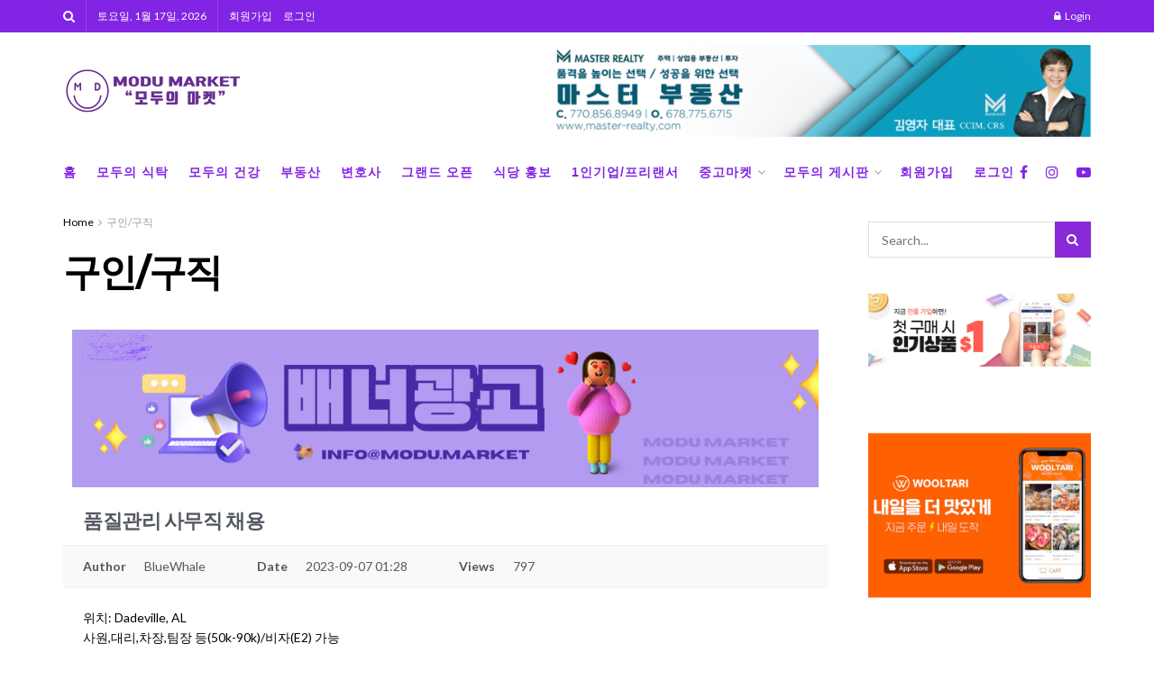

--- FILE ---
content_type: text/html; charset=UTF-8
request_url: https://modu.market/%ea%b5%ac%ec%9d%b8-%ea%b5%ac%ec%a7%81/?mod=document&uid=494
body_size: 41328
content:
<!doctype html>
<!--[if lt IE 7]> <html class="no-js lt-ie9 lt-ie8 lt-ie7" lang="ko-KR"> <![endif]-->
<!--[if IE 7]>    <html class="no-js lt-ie9 lt-ie8" lang="ko-KR"> <![endif]-->
<!--[if IE 8]>    <html class="no-js lt-ie9" lang="ko-KR"> <![endif]-->
<!--[if IE 9]>    <html class="no-js lt-ie10" lang="ko-KR"> <![endif]-->
<!--[if gt IE 8]><!--> <html class="no-js" lang="ko-KR"> <!--<![endif]-->
<head>
    <meta http-equiv="Content-Type" content="text/html; charset=UTF-8" />
    <meta name='viewport' content='width=device-width, initial-scale=1, user-scalable=yes' />
    <link rel="profile" href="http://gmpg.org/xfn/11" />
    <link rel="pingback" href="https://modu.market/xmlrpc.php" />
    <meta name="theme-color" content="#020000">
             <meta name="msapplication-navbutton-color" content="#020000">
             <meta name="apple-mobile-web-app-status-bar-style" content="#020000"><meta name='robots' content='index, follow, max-image-preview:large, max-snippet:-1, max-video-preview:-1' />
<meta property="og:type" content="article">
<meta property="og:title" content="구인/구직">
<meta property="og:site_name" content="Modu Market - 모두의 마켓">
<meta property="og:url" content="https://modu.market/%ea%b5%ac%ec%9d%b8-%ea%b5%ac%ec%a7%81">
<meta property="og:locale" content="ko_KR">
<meta property="article:published_time" content="2021-05-25T01:32:12-04:00">
<meta property="article:modified_time" content="2024-08-31T14:24:42-04:00">
<meta property="article:author" content="http://modu.market">
<meta name="twitter:card" content="summary_large_image">
<meta name="twitter:title" content="구인/구직">
<meta name="twitter:description" content="">
<meta name="twitter:url" content="https://modu.market/%ea%b5%ac%ec%9d%b8-%ea%b5%ac%ec%a7%81">
<meta name="twitter:site" content="http://modu.market">
			<script type="text/javascript">
			  var jnews_ajax_url = '/?ajax-request=jnews'
			</script>
			<script type="text/javascript">;window.jnews=window.jnews||{},window.jnews.library=window.jnews.library||{},window.jnews.library=function(){"use strict";var e=this;e.win=window,e.doc=document,e.noop=function(){},e.globalBody=e.doc.getElementsByTagName("body")[0],e.globalBody=e.globalBody?e.globalBody:e.doc,e.win.jnewsDataStorage=e.win.jnewsDataStorage||{_storage:new WeakMap,put:function(e,t,n){this._storage.has(e)||this._storage.set(e,new Map),this._storage.get(e).set(t,n)},get:function(e,t){return this._storage.get(e).get(t)},has:function(e,t){return this._storage.has(e)&&this._storage.get(e).has(t)},remove:function(e,t){var n=this._storage.get(e).delete(t);return 0===!this._storage.get(e).size&&this._storage.delete(e),n}},e.windowWidth=function(){return e.win.innerWidth||e.docEl.clientWidth||e.globalBody.clientWidth},e.windowHeight=function(){return e.win.innerHeight||e.docEl.clientHeight||e.globalBody.clientHeight},e.requestAnimationFrame=e.win.requestAnimationFrame||e.win.webkitRequestAnimationFrame||e.win.mozRequestAnimationFrame||e.win.msRequestAnimationFrame||window.oRequestAnimationFrame||function(e){return setTimeout(e,1e3/60)},e.cancelAnimationFrame=e.win.cancelAnimationFrame||e.win.webkitCancelAnimationFrame||e.win.webkitCancelRequestAnimationFrame||e.win.mozCancelAnimationFrame||e.win.msCancelRequestAnimationFrame||e.win.oCancelRequestAnimationFrame||function(e){clearTimeout(e)},e.classListSupport="classList"in document.createElement("_"),e.hasClass=e.classListSupport?function(e,t){return e.classList.contains(t)}:function(e,t){return e.className.indexOf(t)>=0},e.addClass=e.classListSupport?function(t,n){e.hasClass(t,n)||t.classList.add(n)}:function(t,n){e.hasClass(t,n)||(t.className+=" "+n)},e.removeClass=e.classListSupport?function(t,n){e.hasClass(t,n)&&t.classList.remove(n)}:function(t,n){e.hasClass(t,n)&&(t.className=t.className.replace(n,""))},e.objKeys=function(e){var t=[];for(var n in e)Object.prototype.hasOwnProperty.call(e,n)&&t.push(n);return t},e.isObjectSame=function(e,t){var n=!0;return JSON.stringify(e)!==JSON.stringify(t)&&(n=!1),n},e.extend=function(){for(var e,t,n,o=arguments[0]||{},i=1,a=arguments.length;i<a;i++)if(null!==(e=arguments[i]))for(t in e)o!==(n=e[t])&&void 0!==n&&(o[t]=n);return o},e.dataStorage=e.win.jnewsDataStorage,e.isVisible=function(e){return 0!==e.offsetWidth&&0!==e.offsetHeight||e.getBoundingClientRect().length},e.getHeight=function(e){return e.offsetHeight||e.clientHeight||e.getBoundingClientRect().height},e.getWidth=function(e){return e.offsetWidth||e.clientWidth||e.getBoundingClientRect().width},e.supportsPassive=!1;try{var t=Object.defineProperty({},"passive",{get:function(){e.supportsPassive=!0}});"createEvent"in e.doc?e.win.addEventListener("test",null,t):"fireEvent"in e.doc&&e.win.attachEvent("test",null)}catch(e){}e.passiveOption=!!e.supportsPassive&&{passive:!0},e.setStorage=function(e,t){e="jnews-"+e;var n={expired:Math.floor(((new Date).getTime()+432e5)/1e3)};t=Object.assign(n,t);localStorage.setItem(e,JSON.stringify(t))},e.getStorage=function(e){e="jnews-"+e;var t=localStorage.getItem(e);return null!==t&&0<t.length?JSON.parse(localStorage.getItem(e)):{}},e.expiredStorage=function(){var t,n="jnews-";for(var o in localStorage)o.indexOf(n)>-1&&"undefined"!==(t=e.getStorage(o.replace(n,""))).expired&&t.expired<Math.floor((new Date).getTime()/1e3)&&localStorage.removeItem(o)},e.addEvents=function(t,n,o){for(var i in n){var a=["touchstart","touchmove"].indexOf(i)>=0&&!o&&e.passiveOption;"createEvent"in e.doc?t.addEventListener(i,n[i],a):"fireEvent"in e.doc&&t.attachEvent("on"+i,n[i])}},e.removeEvents=function(t,n){for(var o in n)"createEvent"in e.doc?t.removeEventListener(o,n[o]):"fireEvent"in e.doc&&t.detachEvent("on"+o,n[o])},e.triggerEvents=function(t,n,o){var i;o=o||{detail:null};return"createEvent"in e.doc?(!(i=e.doc.createEvent("CustomEvent")||new CustomEvent(n)).initCustomEvent||i.initCustomEvent(n,!0,!1,o),void t.dispatchEvent(i)):"fireEvent"in e.doc?((i=e.doc.createEventObject()).eventType=n,void t.fireEvent("on"+i.eventType,i)):void 0},e.getParents=function(t,n){void 0===n&&(n=e.doc);for(var o=[],i=t.parentNode,a=!1;!a;)if(i){var r=i;r.querySelectorAll(n).length?a=!0:(o.push(r),i=r.parentNode)}else o=[],a=!0;return o},e.forEach=function(e,t,n){for(var o=0,i=e.length;o<i;o++)t.call(n,e[o],o)},e.getText=function(e){return e.innerText||e.textContent},e.setText=function(e,t){var n="object"==typeof t?t.innerText||t.textContent:t;e.innerText&&(e.innerText=n),e.textContent&&(e.textContent=n)},e.httpBuildQuery=function(t){return e.objKeys(t).reduce(function t(n){var o=arguments.length>1&&void 0!==arguments[1]?arguments[1]:null;return function(i,a){var r=n[a];a=encodeURIComponent(a);var s=o?"".concat(o,"[").concat(a,"]"):a;return null==r||"function"==typeof r?(i.push("".concat(s,"=")),i):["number","boolean","string"].includes(typeof r)?(i.push("".concat(s,"=").concat(encodeURIComponent(r))),i):(i.push(e.objKeys(r).reduce(t(r,s),[]).join("&")),i)}}(t),[]).join("&")},e.get=function(t,n,o,i){return o="function"==typeof o?o:e.noop,e.ajax("GET",t,n,o,i)},e.post=function(t,n,o,i){return o="function"==typeof o?o:e.noop,e.ajax("POST",t,n,o,i)},e.ajax=function(t,n,o,i,a){var r=new XMLHttpRequest,s=n,c=e.httpBuildQuery(o);if(t=-1!=["GET","POST"].indexOf(t)?t:"GET",r.open(t,s+("GET"==t?"?"+c:""),!0),"POST"==t&&r.setRequestHeader("Content-type","application/x-www-form-urlencoded"),r.setRequestHeader("X-Requested-With","XMLHttpRequest"),r.onreadystatechange=function(){4===r.readyState&&200<=r.status&&300>r.status&&"function"==typeof i&&i.call(void 0,r.response)},void 0!==a&&!a){return{xhr:r,send:function(){r.send("POST"==t?c:null)}}}return r.send("POST"==t?c:null),{xhr:r}},e.scrollTo=function(t,n,o){function i(e,t,n){this.start=this.position(),this.change=e-this.start,this.currentTime=0,this.increment=20,this.duration=void 0===n?500:n,this.callback=t,this.finish=!1,this.animateScroll()}return Math.easeInOutQuad=function(e,t,n,o){return(e/=o/2)<1?n/2*e*e+t:-n/2*(--e*(e-2)-1)+t},i.prototype.stop=function(){this.finish=!0},i.prototype.move=function(t){e.doc.documentElement.scrollTop=t,e.globalBody.parentNode.scrollTop=t,e.globalBody.scrollTop=t},i.prototype.position=function(){return e.doc.documentElement.scrollTop||e.globalBody.parentNode.scrollTop||e.globalBody.scrollTop},i.prototype.animateScroll=function(){this.currentTime+=this.increment;var t=Math.easeInOutQuad(this.currentTime,this.start,this.change,this.duration);this.move(t),this.currentTime<this.duration&&!this.finish?e.requestAnimationFrame.call(e.win,this.animateScroll.bind(this)):this.callback&&"function"==typeof this.callback&&this.callback()},new i(t,n,o)},e.unwrap=function(t){var n,o=t;e.forEach(t,(function(e,t){n?n+=e:n=e})),o.replaceWith(n)},e.performance={start:function(e){performance.mark(e+"Start")},stop:function(e){performance.mark(e+"End"),performance.measure(e,e+"Start",e+"End")}},e.fps=function(){var t=0,n=0,o=0;!function(){var i=t=0,a=0,r=0,s=document.getElementById("fpsTable"),c=function(t){void 0===document.getElementsByTagName("body")[0]?e.requestAnimationFrame.call(e.win,(function(){c(t)})):document.getElementsByTagName("body")[0].appendChild(t)};null===s&&((s=document.createElement("div")).style.position="fixed",s.style.top="120px",s.style.left="10px",s.style.width="100px",s.style.height="20px",s.style.border="1px solid black",s.style.fontSize="11px",s.style.zIndex="100000",s.style.backgroundColor="white",s.id="fpsTable",c(s));var l=function(){o++,n=Date.now(),(a=(o/(r=(n-t)/1e3)).toPrecision(2))!=i&&(i=a,s.innerHTML=i+"fps"),1<r&&(t=n,o=0),e.requestAnimationFrame.call(e.win,l)};l()}()},e.instr=function(e,t){for(var n=0;n<t.length;n++)if(-1!==e.toLowerCase().indexOf(t[n].toLowerCase()))return!0},e.winLoad=function(t,n){function o(o){if("complete"===e.doc.readyState||"interactive"===e.doc.readyState)return!o||n?setTimeout(t,n||1):t(o),1}o()||e.addEvents(e.win,{load:o})},e.docReady=function(t,n){function o(o){if("complete"===e.doc.readyState||"interactive"===e.doc.readyState)return!o||n?setTimeout(t,n||1):t(o),1}o()||e.addEvents(e.doc,{DOMContentLoaded:o})},e.fireOnce=function(){e.docReady((function(){e.assets=e.assets||[],e.assets.length&&(e.boot(),e.load_assets())}),50)},e.boot=function(){e.length&&e.doc.querySelectorAll("style[media]").forEach((function(e){"not all"==e.getAttribute("media")&&e.removeAttribute("media")}))},e.create_js=function(t,n){var o=e.doc.createElement("script");switch(o.setAttribute("src",t),n){case"defer":o.setAttribute("defer",!0);break;case"async":o.setAttribute("async",!0);break;case"deferasync":o.setAttribute("defer",!0),o.setAttribute("async",!0)}e.globalBody.appendChild(o)},e.load_assets=function(){"object"==typeof e.assets&&e.forEach(e.assets.slice(0),(function(t,n){var o="";t.defer&&(o+="defer"),t.async&&(o+="async"),e.create_js(t.url,o);var i=e.assets.indexOf(t);i>-1&&e.assets.splice(i,1)})),e.assets=jnewsoption.au_scripts=window.jnewsads=[]},e.setCookie=function(e,t,n){var o="";if(n){var i=new Date;i.setTime(i.getTime()+24*n*60*60*1e3),o="; expires="+i.toUTCString()}document.cookie=e+"="+(t||"")+o+"; path=/"},e.getCookie=function(e){for(var t=e+"=",n=document.cookie.split(";"),o=0;o<n.length;o++){for(var i=n[o];" "==i.charAt(0);)i=i.substring(1,i.length);if(0==i.indexOf(t))return i.substring(t.length,i.length)}return null},e.eraseCookie=function(e){document.cookie=e+"=; Path=/; Expires=Thu, 01 Jan 1970 00:00:01 GMT;"},e.docReady((function(){e.globalBody=e.globalBody==e.doc?e.doc.getElementsByTagName("body")[0]:e.globalBody,e.globalBody=e.globalBody?e.globalBody:e.doc})),e.winLoad((function(){e.winLoad((function(){var t=!1;if(void 0!==window.jnewsadmin)if(void 0!==window.file_version_checker){var n=e.objKeys(window.file_version_checker);n.length?n.forEach((function(e){t||"10.0.4"===window.file_version_checker[e]||(t=!0)})):t=!0}else t=!0;t&&(window.jnewsHelper.getMessage(),window.jnewsHelper.getNotice())}),2500)}))},window.jnews.library=new window.jnews.library;</script>
	<!-- This site is optimized with the Yoast SEO plugin v26.7 - https://yoast.com/wordpress/plugins/seo/ -->
	<title>품질관리 사무직 채용 &#8211; Modu Market &#8211; 모두의 마켓</title>
	<meta property="og:locale" content="ko_KR" />
	<meta property="og:type" content="article" />
	<meta property="og:site_name" content="Modu Market - 모두의 마켓" />
	<meta property="article:modified_time" content="2024-08-31T18:24:42+00:00" />
	<meta name="twitter:card" content="summary" />
	<meta name="twitter:label1" content="예상 되는 판독 시간" />
	<meta name="twitter:data1" content="1분" />
	<script type="application/ld+json" class="yoast-schema-graph">{"@context":"https://schema.org","@graph":[{"@type":"WebPage","@id":"https://modu.market/%ea%b5%ac%ec%9d%b8-%ea%b5%ac%ec%a7%81/","url":"https://modu.market/%ea%b5%ac%ec%9d%b8-%ea%b5%ac%ec%a7%81/","name":"애틀랜타 구인구직 - Modu Market - 모두의 마켓","isPartOf":{"@id":"https://modu.market/#website"},"datePublished":"2021-05-25T01:32:12+00:00","dateModified":"2024-08-31T18:24:42+00:00","description":"애틀랜타 한인 커뮤니티 구인구직 페이지 입니다 | 모두의 마켓","breadcrumb":{"@id":"https://modu.market/%ea%b5%ac%ec%9d%b8-%ea%b5%ac%ec%a7%81/#breadcrumb"},"inLanguage":"ko-KR","potentialAction":[{"@type":"ReadAction","target":["https://modu.market/%ea%b5%ac%ec%9d%b8-%ea%b5%ac%ec%a7%81/"]}]},{"@type":"BreadcrumbList","@id":"https://modu.market/%ea%b5%ac%ec%9d%b8-%ea%b5%ac%ec%a7%81/#breadcrumb","itemListElement":[{"@type":"ListItem","position":1,"name":"Home","item":"https://modu.market/"},{"@type":"ListItem","position":2,"name":"구인/구직"}]},{"@type":"WebSite","@id":"https://modu.market/#website","url":"https://modu.market/","name":"Modu Market - 모두의 마켓","description":"애틀랜타 한인 커뮤니티","potentialAction":[{"@type":"SearchAction","target":{"@type":"EntryPoint","urlTemplate":"https://modu.market/?s={search_term_string}"},"query-input":{"@type":"PropertyValueSpecification","valueRequired":true,"valueName":"search_term_string"}}],"inLanguage":"ko-KR"}]}</script>
	<!-- / Yoast SEO plugin. -->



<!-- WordPress KBoard plugin 6.4 - https://www.cosmosfarm.com/products/kboard -->
<meta property="og:title" content="품질관리 사무직 채용">
<meta property="og:description" content="위치: Dadeville, AL 사원,대리,차장,팀장 등(50k-90k)/비자(E2) 가능 산업공학우대, 필수요건아님 Job Summary : Plan, direct, or coordinate the operations of ‘IMG mechanical method’. Duties and responsibilities include formulating departmental policies and procedures, managing daily operations And planning the use of departmental materials and human resources. Essential Duties and Responsibilities : Overall production management of operation of IMG molding machine (Several units). In case of problems occurred, Carry-out in consultation with the relevant team. In addition, improvement work on the entire production lines. Overall production management of injection molding machines (Several units of various Tons). In case of problems occurred, Carried-out in consultation with the relevant team. (maintenance, development, quality etc.) Develop a strategic plan to advance the company’s mission and objectives and to promote revenue, profitability, And growth as an organization. Evaluate performance of departmental managers and operators for compliance with established policies and objectives of the Company and contributions in attaining objectives. Review activity reports and financial statements to determine progress and status in attaining objectives and revise objectives And plans in accordance with current conditions. Responsible for the overall direction, coordination, and evaluation of the plant. Ensures compliance with all applicable laws and manufacturing standards. Skills/Requirements : Must be personal-computer proficient and able to thrive in a fast-pace setting. Verbal and written English communication skills. Ability to multi-task, work under pressure and meet deadlines required. Proven track record in operations and production in a manufacturing environment. Communication and team building skills. Ability to overall management of plant investment and budget. Skills in examining and re-engineering operations and procedures. Education/Training/Experience : BS Degree or Equivalent Experience Required. Previous experience in management role in the automotive manufacturing industry. Experience in strategic planning and execution. Knowledge of contracting, negotiating, and change management. Experience in formulating policy, and developing and implementing new strategies and procedures. Resume submission: annie@personalink.me">
<meta property="og:url" content="https://modu.market/?kboard_content_redirect=494">
<meta name="twitter:description" content="위치: Dadeville, AL 사원,대리,차장,팀장 등(50k-90k)/비자(E2) 가능 산업공학우대, 필수요건아님 Job Summary : Plan, direct, or coordinate the operations of ‘IMG mechanical method’. Duties and responsibilities include formulating departmental policies and procedures, managing daily operations And planning the use of departmental materials and human resources. Essential Duties and Responsibilities : Overall production management of operation of IMG molding machine (Several units). In case of problems occurred, Carry-out in consultation with the relevant team. In addition, improvement work on the entire production lines. Overall production management of injection molding machines (Several units of various Tons). In case of problems occurred, Carried-out in consultation with the relevant team. (maintenance, development, quality etc.) Develop a strategic plan to advance the company’s mission and objectives and to promote revenue, profitability, And growth as an organization. Evaluate performance of departmental managers and operators for compliance with established policies and objectives of the Company and contributions in attaining objectives. Review activity reports and financial statements to determine progress and status in attaining objectives and revise objectives And plans in accordance with current conditions. Responsible for the overall direction, coordination, and evaluation of the plant. Ensures compliance with all applicable laws and manufacturing standards. Skills/Requirements : Must be personal-computer proficient and able to thrive in a fast-pace setting. Verbal and written English communication skills. Ability to multi-task, work under pressure and meet deadlines required. Proven track record in operations and production in a manufacturing environment. Communication and team building skills. Ability to overall management of plant investment and budget. Skills in examining and re-engineering operations and procedures. Education/Training/Experience : BS Degree or Equivalent Experience Required. Previous experience in management role in the automotive manufacturing industry. Experience in strategic planning and execution. Knowledge of contracting, negotiating, and change management. Experience in formulating policy, and developing and implementing new strategies and procedures. Resume submission: annie@personalink.me">
<meta name="twitter:title" content="품질관리 사무직 채용">
<meta name="twitter:card" content="summary">
<meta name="title" content="품질관리 사무직 채용">
<meta name="description" content="위치: Dadeville, AL 사원,대리,차장,팀장 등(50k-90k)/비자(E2) 가능 산업공학우대, 필수요건아님 Job Summary : Plan, direct, or coordinate the operations of ‘IMG mechanical method’. Duties and responsibilities include formulating departmental policies and procedures, managing daily operations And planning the use of departmental materials and human resources. Essential Duties and Responsibilities : Overall production management of operation of IMG molding machine (Several units). In case of problems occurred, Carry-out in consultation with the relevant team. In addition, improvement work on the entire production lines. Overall production management of injection molding machines (Several units of various Tons). In case of problems occurred, Carried-out in consultation with the relevant team. (maintenance, development, quality etc.) Develop a strategic plan to advance the company’s mission and objectives and to promote revenue, profitability, And growth as an organization. Evaluate performance of departmental managers and operators for compliance with established policies and objectives of the Company and contributions in attaining objectives. Review activity reports and financial statements to determine progress and status in attaining objectives and revise objectives And plans in accordance with current conditions. Responsible for the overall direction, coordination, and evaluation of the plant. Ensures compliance with all applicable laws and manufacturing standards. Skills/Requirements : Must be personal-computer proficient and able to thrive in a fast-pace setting. Verbal and written English communication skills. Ability to multi-task, work under pressure and meet deadlines required. Proven track record in operations and production in a manufacturing environment. Communication and team building skills. Ability to overall management of plant investment and budget. Skills in examining and re-engineering operations and procedures. Education/Training/Experience : BS Degree or Equivalent Experience Required. Previous experience in management role in the automotive manufacturing industry. Experience in strategic planning and execution. Knowledge of contracting, negotiating, and change management. Experience in formulating policy, and developing and implementing new strategies and procedures. Resume submission: annie@personalink.me">
<meta name="author" content="BlueWhale">
<meta name="article:author" content="BlueWhale">
<meta name="article:published_time" content="2023-09-07T05:28:21+00:00">
<meta name="article:modified_time" content="2023-09-07T05:28:21+00:00">
<meta name="og:updated_time" content="2023-09-07T05:28:21+00:00">
<link rel="canonical" href="https://modu.market/?kboard_content_redirect=494">
<link rel="shortlink" href="https://modu.market/?kboard_content_redirect=494">
<link rel="alternate" href="https://modu.market/wp-content/plugins/kboard/rss.php" type="application/rss+xml" title="Modu Market - 모두의 마켓 &raquo; KBoard Integration feed">
<!-- WordPress KBoard plugin 6.4 - https://www.cosmosfarm.com/products/kboard -->

<link rel='dns-prefetch' href='//www.googletagmanager.com' />
<link rel='dns-prefetch' href='//t1.daumcdn.net' />
<link rel='dns-prefetch' href='//fonts.googleapis.com' />
<link rel='preconnect' href='https://fonts.gstatic.com' />
<link rel="alternate" type="application/rss+xml" title="Modu Market - 모두의 마켓 &raquo; 피드" href="https://modu.market/feed/" />
<link rel="alternate" type="application/rss+xml" title="Modu Market - 모두의 마켓 &raquo; 댓글 피드" href="https://modu.market/comments/feed/" />
<link rel="alternate" title="oEmbed (JSON)" type="application/json+oembed" href="https://modu.market/wp-json/oembed/1.0/embed?url=https%3A%2F%2Fmodu.market%2F%25ea%25b5%25ac%25ec%259d%25b8-%25ea%25b5%25ac%25ec%25a7%2581%2F" />
<link rel="alternate" title="oEmbed (XML)" type="text/xml+oembed" href="https://modu.market/wp-json/oembed/1.0/embed?url=https%3A%2F%2Fmodu.market%2F%25ea%25b5%25ac%25ec%259d%25b8-%25ea%25b5%25ac%25ec%25a7%2581%2F&#038;format=xml" />
		<style>
			.lazyload,
			.lazyloading {
				max-width: 100%;
			}
		</style>
		<style id='wp-img-auto-sizes-contain-inline-css' type='text/css'>
img:is([sizes=auto i],[sizes^="auto," i]){contain-intrinsic-size:3000px 1500px}
/*# sourceURL=wp-img-auto-sizes-contain-inline-css */
</style>
<link rel='stylesheet' id='sbi_styles-css' href='https://modu.market/wp-content/plugins/instagram-feed/css/sbi-styles.min.css?ver=6.10.0' type='text/css' media='all' />
<style id='wp-emoji-styles-inline-css' type='text/css'>

	img.wp-smiley, img.emoji {
		display: inline !important;
		border: none !important;
		box-shadow: none !important;
		height: 1em !important;
		width: 1em !important;
		margin: 0 0.07em !important;
		vertical-align: -0.1em !important;
		background: none !important;
		padding: 0 !important;
	}
/*# sourceURL=wp-emoji-styles-inline-css */
</style>
<style id='classic-theme-styles-inline-css' type='text/css'>
.wp-block-button__link{background-color:#32373c;border-radius:9999px;box-shadow:none;color:#fff;font-size:1.125em;padding:calc(.667em + 2px) calc(1.333em + 2px);text-decoration:none}.wp-block-file__button{background:#32373c;color:#fff}.wp-block-accordion-heading{margin:0}.wp-block-accordion-heading__toggle{background-color:inherit!important;color:inherit!important}.wp-block-accordion-heading__toggle:not(:focus-visible){outline:none}.wp-block-accordion-heading__toggle:focus,.wp-block-accordion-heading__toggle:hover{background-color:inherit!important;border:none;box-shadow:none;color:inherit;padding:var(--wp--preset--spacing--20,1em) 0;text-decoration:none}.wp-block-accordion-heading__toggle:focus-visible{outline:auto;outline-offset:0}
/*# sourceURL=https://modu.market/wp-content/plugins/gutenberg/build/styles/block-library/classic.css */
</style>
<style id='global-styles-inline-css' type='text/css'>
:root{--wp--preset--aspect-ratio--square: 1;--wp--preset--aspect-ratio--4-3: 4/3;--wp--preset--aspect-ratio--3-4: 3/4;--wp--preset--aspect-ratio--3-2: 3/2;--wp--preset--aspect-ratio--2-3: 2/3;--wp--preset--aspect-ratio--16-9: 16/9;--wp--preset--aspect-ratio--9-16: 9/16;--wp--preset--color--black: #000000;--wp--preset--color--cyan-bluish-gray: #abb8c3;--wp--preset--color--white: #ffffff;--wp--preset--color--pale-pink: #f78da7;--wp--preset--color--vivid-red: #cf2e2e;--wp--preset--color--luminous-vivid-orange: #ff6900;--wp--preset--color--luminous-vivid-amber: #fcb900;--wp--preset--color--light-green-cyan: #7bdcb5;--wp--preset--color--vivid-green-cyan: #00d084;--wp--preset--color--pale-cyan-blue: #8ed1fc;--wp--preset--color--vivid-cyan-blue: #0693e3;--wp--preset--color--vivid-purple: #9b51e0;--wp--preset--gradient--vivid-cyan-blue-to-vivid-purple: linear-gradient(135deg,rgb(6,147,227) 0%,rgb(155,81,224) 100%);--wp--preset--gradient--light-green-cyan-to-vivid-green-cyan: linear-gradient(135deg,rgb(122,220,180) 0%,rgb(0,208,130) 100%);--wp--preset--gradient--luminous-vivid-amber-to-luminous-vivid-orange: linear-gradient(135deg,rgb(252,185,0) 0%,rgb(255,105,0) 100%);--wp--preset--gradient--luminous-vivid-orange-to-vivid-red: linear-gradient(135deg,rgb(255,105,0) 0%,rgb(207,46,46) 100%);--wp--preset--gradient--very-light-gray-to-cyan-bluish-gray: linear-gradient(135deg,rgb(238,238,238) 0%,rgb(169,184,195) 100%);--wp--preset--gradient--cool-to-warm-spectrum: linear-gradient(135deg,rgb(74,234,220) 0%,rgb(151,120,209) 20%,rgb(207,42,186) 40%,rgb(238,44,130) 60%,rgb(251,105,98) 80%,rgb(254,248,76) 100%);--wp--preset--gradient--blush-light-purple: linear-gradient(135deg,rgb(255,206,236) 0%,rgb(152,150,240) 100%);--wp--preset--gradient--blush-bordeaux: linear-gradient(135deg,rgb(254,205,165) 0%,rgb(254,45,45) 50%,rgb(107,0,62) 100%);--wp--preset--gradient--luminous-dusk: linear-gradient(135deg,rgb(255,203,112) 0%,rgb(199,81,192) 50%,rgb(65,88,208) 100%);--wp--preset--gradient--pale-ocean: linear-gradient(135deg,rgb(255,245,203) 0%,rgb(182,227,212) 50%,rgb(51,167,181) 100%);--wp--preset--gradient--electric-grass: linear-gradient(135deg,rgb(202,248,128) 0%,rgb(113,206,126) 100%);--wp--preset--gradient--midnight: linear-gradient(135deg,rgb(2,3,129) 0%,rgb(40,116,252) 100%);--wp--preset--font-size--small: 13px;--wp--preset--font-size--medium: 20px;--wp--preset--font-size--large: 36px;--wp--preset--font-size--x-large: 42px;--wp--preset--spacing--20: 0.44rem;--wp--preset--spacing--30: 0.67rem;--wp--preset--spacing--40: 1rem;--wp--preset--spacing--50: 1.5rem;--wp--preset--spacing--60: 2.25rem;--wp--preset--spacing--70: 3.38rem;--wp--preset--spacing--80: 5.06rem;--wp--preset--shadow--natural: 6px 6px 9px rgba(0, 0, 0, 0.2);--wp--preset--shadow--deep: 12px 12px 50px rgba(0, 0, 0, 0.4);--wp--preset--shadow--sharp: 6px 6px 0px rgba(0, 0, 0, 0.2);--wp--preset--shadow--outlined: 6px 6px 0px -3px rgb(255, 255, 255), 6px 6px rgb(0, 0, 0);--wp--preset--shadow--crisp: 6px 6px 0px rgb(0, 0, 0);}:where(.is-layout-flex){gap: 0.5em;}:where(.is-layout-grid){gap: 0.5em;}body .is-layout-flex{display: flex;}.is-layout-flex{flex-wrap: wrap;align-items: center;}.is-layout-flex > :is(*, div){margin: 0;}body .is-layout-grid{display: grid;}.is-layout-grid > :is(*, div){margin: 0;}:where(.wp-block-columns.is-layout-flex){gap: 2em;}:where(.wp-block-columns.is-layout-grid){gap: 2em;}:where(.wp-block-post-template.is-layout-flex){gap: 1.25em;}:where(.wp-block-post-template.is-layout-grid){gap: 1.25em;}.has-black-color{color: var(--wp--preset--color--black) !important;}.has-cyan-bluish-gray-color{color: var(--wp--preset--color--cyan-bluish-gray) !important;}.has-white-color{color: var(--wp--preset--color--white) !important;}.has-pale-pink-color{color: var(--wp--preset--color--pale-pink) !important;}.has-vivid-red-color{color: var(--wp--preset--color--vivid-red) !important;}.has-luminous-vivid-orange-color{color: var(--wp--preset--color--luminous-vivid-orange) !important;}.has-luminous-vivid-amber-color{color: var(--wp--preset--color--luminous-vivid-amber) !important;}.has-light-green-cyan-color{color: var(--wp--preset--color--light-green-cyan) !important;}.has-vivid-green-cyan-color{color: var(--wp--preset--color--vivid-green-cyan) !important;}.has-pale-cyan-blue-color{color: var(--wp--preset--color--pale-cyan-blue) !important;}.has-vivid-cyan-blue-color{color: var(--wp--preset--color--vivid-cyan-blue) !important;}.has-vivid-purple-color{color: var(--wp--preset--color--vivid-purple) !important;}.has-black-background-color{background-color: var(--wp--preset--color--black) !important;}.has-cyan-bluish-gray-background-color{background-color: var(--wp--preset--color--cyan-bluish-gray) !important;}.has-white-background-color{background-color: var(--wp--preset--color--white) !important;}.has-pale-pink-background-color{background-color: var(--wp--preset--color--pale-pink) !important;}.has-vivid-red-background-color{background-color: var(--wp--preset--color--vivid-red) !important;}.has-luminous-vivid-orange-background-color{background-color: var(--wp--preset--color--luminous-vivid-orange) !important;}.has-luminous-vivid-amber-background-color{background-color: var(--wp--preset--color--luminous-vivid-amber) !important;}.has-light-green-cyan-background-color{background-color: var(--wp--preset--color--light-green-cyan) !important;}.has-vivid-green-cyan-background-color{background-color: var(--wp--preset--color--vivid-green-cyan) !important;}.has-pale-cyan-blue-background-color{background-color: var(--wp--preset--color--pale-cyan-blue) !important;}.has-vivid-cyan-blue-background-color{background-color: var(--wp--preset--color--vivid-cyan-blue) !important;}.has-vivid-purple-background-color{background-color: var(--wp--preset--color--vivid-purple) !important;}.has-black-border-color{border-color: var(--wp--preset--color--black) !important;}.has-cyan-bluish-gray-border-color{border-color: var(--wp--preset--color--cyan-bluish-gray) !important;}.has-white-border-color{border-color: var(--wp--preset--color--white) !important;}.has-pale-pink-border-color{border-color: var(--wp--preset--color--pale-pink) !important;}.has-vivid-red-border-color{border-color: var(--wp--preset--color--vivid-red) !important;}.has-luminous-vivid-orange-border-color{border-color: var(--wp--preset--color--luminous-vivid-orange) !important;}.has-luminous-vivid-amber-border-color{border-color: var(--wp--preset--color--luminous-vivid-amber) !important;}.has-light-green-cyan-border-color{border-color: var(--wp--preset--color--light-green-cyan) !important;}.has-vivid-green-cyan-border-color{border-color: var(--wp--preset--color--vivid-green-cyan) !important;}.has-pale-cyan-blue-border-color{border-color: var(--wp--preset--color--pale-cyan-blue) !important;}.has-vivid-cyan-blue-border-color{border-color: var(--wp--preset--color--vivid-cyan-blue) !important;}.has-vivid-purple-border-color{border-color: var(--wp--preset--color--vivid-purple) !important;}.has-vivid-cyan-blue-to-vivid-purple-gradient-background{background: var(--wp--preset--gradient--vivid-cyan-blue-to-vivid-purple) !important;}.has-light-green-cyan-to-vivid-green-cyan-gradient-background{background: var(--wp--preset--gradient--light-green-cyan-to-vivid-green-cyan) !important;}.has-luminous-vivid-amber-to-luminous-vivid-orange-gradient-background{background: var(--wp--preset--gradient--luminous-vivid-amber-to-luminous-vivid-orange) !important;}.has-luminous-vivid-orange-to-vivid-red-gradient-background{background: var(--wp--preset--gradient--luminous-vivid-orange-to-vivid-red) !important;}.has-very-light-gray-to-cyan-bluish-gray-gradient-background{background: var(--wp--preset--gradient--very-light-gray-to-cyan-bluish-gray) !important;}.has-cool-to-warm-spectrum-gradient-background{background: var(--wp--preset--gradient--cool-to-warm-spectrum) !important;}.has-blush-light-purple-gradient-background{background: var(--wp--preset--gradient--blush-light-purple) !important;}.has-blush-bordeaux-gradient-background{background: var(--wp--preset--gradient--blush-bordeaux) !important;}.has-luminous-dusk-gradient-background{background: var(--wp--preset--gradient--luminous-dusk) !important;}.has-pale-ocean-gradient-background{background: var(--wp--preset--gradient--pale-ocean) !important;}.has-electric-grass-gradient-background{background: var(--wp--preset--gradient--electric-grass) !important;}.has-midnight-gradient-background{background: var(--wp--preset--gradient--midnight) !important;}.has-small-font-size{font-size: var(--wp--preset--font-size--small) !important;}.has-medium-font-size{font-size: var(--wp--preset--font-size--medium) !important;}.has-large-font-size{font-size: var(--wp--preset--font-size--large) !important;}.has-x-large-font-size{font-size: var(--wp--preset--font-size--x-large) !important;}
:where(.wp-block-columns.is-layout-flex){gap: 2em;}:where(.wp-block-columns.is-layout-grid){gap: 2em;}
:root :where(.wp-block-pullquote){font-size: 1.5em;line-height: 1.6;}
:where(.wp-block-post-template.is-layout-flex){gap: 1.25em;}:where(.wp-block-post-template.is-layout-grid){gap: 1.25em;}
:where(.wp-block-term-template.is-layout-flex){gap: 1.25em;}:where(.wp-block-term-template.is-layout-grid){gap: 1.25em;}
/*# sourceURL=global-styles-inline-css */
</style>
<link rel='stylesheet' id='jnews-video-css' href='https://modu.market/wp-content/plugins/jnews-video/assets/css/plugin.css?ver=11.6.0' type='text/css' media='all' />
<link rel='stylesheet' id='woocommerce-layout-css' href='https://modu.market/wp-content/plugins/woocommerce/assets/css/woocommerce-layout.css?ver=10.4.3' type='text/css' media='all' />
<link rel='stylesheet' id='woocommerce-smallscreen-css' href='https://modu.market/wp-content/plugins/woocommerce/assets/css/woocommerce-smallscreen.css?ver=10.4.3' type='text/css' media='only screen and (max-width: 768px)' />
<link rel='stylesheet' id='woocommerce-general-css' href='https://modu.market/wp-content/plugins/woocommerce/assets/css/woocommerce.css?ver=10.4.3' type='text/css' media='all' />
<style id='woocommerce-inline-inline-css' type='text/css'>
.woocommerce form .form-row .required { visibility: visible; }
/*# sourceURL=woocommerce-inline-inline-css */
</style>
<link rel='stylesheet' id='js_composer_front-css' href='https://modu.market/wp-content/plugins/js_composer/assets/css/js_composer.min.css?ver=7.8' type='text/css' media='all' />
<link rel='stylesheet' id='elementor-frontend-css' href='https://modu.market/wp-content/plugins/elementor/assets/css/frontend.min.css?ver=3.34.0-dev2' type='text/css' media='all' />
<link rel='stylesheet' id='wp-members-css' href='https://modu.market/wp-content/plugins/wp-members/assets/css/forms/generic-no-float.min.css?ver=3.5.5.1' type='text/css' media='all' />
<link rel='stylesheet' id='jeg_customizer_font-css' href='//fonts.googleapis.com/css?family=Lato%3Aregular%2C900%2C700%7CMontserrat%3Aregular%2C700&#038;display=swap&#038;ver=1.3.0' type='text/css' media='all' />
<link rel='stylesheet' id='elementor-post-82-css' href='https://modu.market/wp-content/uploads/elementor/css/post-82.css?ver=1768493237' type='text/css' media='all' />
<link rel='stylesheet' id='sbistyles-css' href='https://modu.market/wp-content/plugins/instagram-feed/css/sbi-styles.min.css?ver=6.10.0' type='text/css' media='all' />
<link rel='stylesheet' id='widget-image-css' href='https://modu.market/wp-content/plugins/elementor/assets/css/widget-image.min.css?ver=3.34.0-dev2' type='text/css' media='all' />
<link rel='stylesheet' id='elementor-post-129-css' href='https://modu.market/wp-content/uploads/elementor/css/post-129.css?ver=1768493330' type='text/css' media='all' />
<link rel='stylesheet' id='jnews-frontend-css' href='https://modu.market/wp-content/themes/jnews/assets/dist/frontend.min.css?ver=11.6.4' type='text/css' media='all' />
<link rel='stylesheet' id='jnews-js-composer-css' href='https://modu.market/wp-content/themes/jnews/assets/css/js-composer-frontend.css?ver=11.6.4' type='text/css' media='all' />
<link rel='stylesheet' id='jnews-elementor-css' href='https://modu.market/wp-content/themes/jnews/assets/css/elementor-frontend.css?ver=11.6.4' type='text/css' media='all' />
<link rel='stylesheet' id='jnews-style-css' href='https://modu.market/wp-content/themes/jnews/style.css?ver=11.6.4' type='text/css' media='all' />
<link rel='stylesheet' id='jnews-darkmode-css' href='https://modu.market/wp-content/themes/jnews/assets/css/darkmode.css?ver=11.6.4' type='text/css' media='all' />
<link rel='stylesheet' id='jnews-scheme-css' href='https://modu.market/wp-content/themes/jnews/data/import/lifestyle/scheme.css?ver=11.6.4' type='text/css' media='all' />
<link rel='stylesheet' id='jnews-video-darkmode-css' href='https://modu.market/wp-content/plugins/jnews-video/assets/css/darkmode.css?ver=11.6.0' type='text/css' media='all' />
<link rel='stylesheet' id='kboard-comments-skin-default-css' href='https://modu.market/wp-content/plugins/kboard-comments/skin/default/style.css?ver=5.3' type='text/css' media='all' />
<link rel='stylesheet' id='kboard-editor-media-css' href='https://modu.market/wp-content/plugins/kboard/template/css/editor_media.css?ver=6.4' type='text/css' media='all' />
<link rel='stylesheet' id='kboard-skin-default-css' href='https://modu.market/wp-content/plugins/kboard/skin/default/style.css?ver=6.4' type='text/css' media='all' />
<link rel='stylesheet' id='elementor-gf-local-roboto-css' href='https://modu.market/wp-content/uploads/elementor/google-fonts/css/roboto.css?ver=1736266113' type='text/css' media='all' />
<link rel='stylesheet' id='elementor-gf-local-robotoslab-css' href='https://modu.market/wp-content/uploads/elementor/google-fonts/css/robotoslab.css?ver=1736266123' type='text/css' media='all' />
<link rel='stylesheet' id='jnews-social-login-style-css' href='https://modu.market/wp-content/plugins/jnews-social-login/assets/css/plugin.css?ver=11.0.4' type='text/css' media='all' />
<script type="text/javascript" id="woocommerce-google-analytics-integration-gtag-js-after">
/* <![CDATA[ */
/* Google Analytics for WooCommerce (gtag.js) */
					window.dataLayer = window.dataLayer || [];
					function gtag(){dataLayer.push(arguments);}
					// Set up default consent state.
					for ( const mode of [{"analytics_storage":"denied","ad_storage":"denied","ad_user_data":"denied","ad_personalization":"denied","region":["AT","BE","BG","HR","CY","CZ","DK","EE","FI","FR","DE","GR","HU","IS","IE","IT","LV","LI","LT","LU","MT","NL","NO","PL","PT","RO","SK","SI","ES","SE","GB","CH"]}] || [] ) {
						gtag( "consent", "default", { "wait_for_update": 500, ...mode } );
					}
					gtag("js", new Date());
					gtag("set", "developer_id.dOGY3NW", true);
					gtag("config", "G-C5LXC9N9V4", {"track_404":true,"allow_google_signals":true,"logged_in":false,"linker":{"domains":[],"allow_incoming":false},"custom_map":{"dimension1":"logged_in"}});
//# sourceURL=woocommerce-google-analytics-integration-gtag-js-after
/* ]]> */
</script>
<script type="text/javascript" src="https://modu.market/wp-content/plugins/ionos-assistant/js/cookies.js?ver=6.9" id="ionos-assistant-wp-cookies-js"></script>
<script type="text/javascript" src="https://modu.market/wp-includes/js/jquery/jquery.min.js?ver=3.7.1" id="jquery-core-js"></script>
<script type="text/javascript" src="https://modu.market/wp-includes/js/jquery/jquery-migrate.min.js?ver=3.4.1" id="jquery-migrate-js"></script>
<script type="text/javascript" src="https://modu.market/wp-content/plugins/woocommerce/assets/js/jquery-blockui/jquery.blockUI.min.js?ver=2.7.0-wc.10.4.3" id="wc-jquery-blockui-js" data-wp-strategy="defer"></script>
<script type="text/javascript" id="wc-add-to-cart-js-extra">
/* <![CDATA[ */
var wc_add_to_cart_params = {"ajax_url":"/wp-admin/admin-ajax.php","wc_ajax_url":"/?wc-ajax=%%endpoint%%","i18n_view_cart":"\uc7a5\ubc14\uad6c\ub2c8 \ubcf4\uae30","cart_url":"https://modu.market/cart/","is_cart":"","cart_redirect_after_add":"no"};
//# sourceURL=wc-add-to-cart-js-extra
/* ]]> */
</script>
<script type="text/javascript" src="https://modu.market/wp-content/plugins/woocommerce/assets/js/frontend/add-to-cart.min.js?ver=10.4.3" id="wc-add-to-cart-js" data-wp-strategy="defer"></script>
<script type="text/javascript" src="https://modu.market/wp-content/plugins/woocommerce/assets/js/js-cookie/js.cookie.min.js?ver=2.1.4-wc.10.4.3" id="wc-js-cookie-js" defer="defer" data-wp-strategy="defer"></script>
<script type="text/javascript" id="woocommerce-js-extra">
/* <![CDATA[ */
var woocommerce_params = {"ajax_url":"/wp-admin/admin-ajax.php","wc_ajax_url":"/?wc-ajax=%%endpoint%%","i18n_password_show":"\ube44\ubc00\ubc88\ud638 \ud45c\uc2dc","i18n_password_hide":"\ube44\ubc00\ubc88\ud638 \uc228\uae30\uae30"};
//# sourceURL=woocommerce-js-extra
/* ]]> */
</script>
<script type="text/javascript" src="https://modu.market/wp-content/plugins/woocommerce/assets/js/frontend/woocommerce.min.js?ver=10.4.3" id="woocommerce-js" defer="defer" data-wp-strategy="defer"></script>
<script type="text/javascript" src="https://modu.market/wp-content/plugins/js_composer/assets/js/vendors/woocommerce-add-to-cart.js?ver=7.8" id="vc_woocommerce-add-to-cart-js-js"></script>
<script></script><link rel="https://api.w.org/" href="https://modu.market/wp-json/" /><link rel="alternate" title="JSON" type="application/json" href="https://modu.market/wp-json/wp/v2/pages/129" /><link rel="EditURI" type="application/rsd+xml" title="RSD" href="https://modu.market/xmlrpc.php?rsd" />
<meta name="generator" content="WordPress 6.9" />
<meta name="generator" content="WooCommerce 10.4.3" />
<!-- HubSpot WordPress Plugin v11.3.37: embed JS disabled as a portalId has not yet been configured -->		<script>
			document.documentElement.className = document.documentElement.className.replace('no-js', 'js');
		</script>
				<style>
			.no-js img.lazyload {
				display: none;
			}

			figure.wp-block-image img.lazyloading {
				min-width: 150px;
			}

			.lazyload,
			.lazyloading {
				--smush-placeholder-width: 100px;
				--smush-placeholder-aspect-ratio: 1/1;
				width: var(--smush-image-width, var(--smush-placeholder-width)) !important;
				aspect-ratio: var(--smush-image-aspect-ratio, var(--smush-placeholder-aspect-ratio)) !important;
			}

						.lazyload, .lazyloading {
				opacity: 0;
			}

			.lazyloaded {
				opacity: 1;
				transition: opacity 400ms;
				transition-delay: 0ms;
			}

					</style>
			<noscript><style>.woocommerce-product-gallery{ opacity: 1 !important; }</style></noscript>
	<meta name="generator" content="Elementor 3.34.0-dev2; features: e_font_icon_svg, additional_custom_breakpoints; settings: css_print_method-external, google_font-enabled, font_display-auto">
			<style>
				.e-con.e-parent:nth-of-type(n+4):not(.e-lazyloaded):not(.e-no-lazyload),
				.e-con.e-parent:nth-of-type(n+4):not(.e-lazyloaded):not(.e-no-lazyload) * {
					background-image: none !important;
				}
				@media screen and (max-height: 1024px) {
					.e-con.e-parent:nth-of-type(n+3):not(.e-lazyloaded):not(.e-no-lazyload),
					.e-con.e-parent:nth-of-type(n+3):not(.e-lazyloaded):not(.e-no-lazyload) * {
						background-image: none !important;
					}
				}
				@media screen and (max-height: 640px) {
					.e-con.e-parent:nth-of-type(n+2):not(.e-lazyloaded):not(.e-no-lazyload),
					.e-con.e-parent:nth-of-type(n+2):not(.e-lazyloaded):not(.e-no-lazyload) * {
						background-image: none !important;
					}
				}
			</style>
			<meta name="generator" content="Powered by WPBakery Page Builder - drag and drop page builder for WordPress."/>
<script type='application/ld+json'>{"@context":"http:\/\/schema.org","@type":"Organization","@id":"https:\/\/modu.market\/#organization","url":"https:\/\/modu.market\/","name":"","logo":{"@type":"ImageObject","url":""},"sameAs":["https:\/\/www.facebook.com\/modumarketus","https:\/\/www.instagram.com\/modumarketus\/","https:\/\/www.youtube.com\/channel\/UCTIsx83-1Rqseizdb-czuVg"]}</script>
<script type='application/ld+json'>{"@context":"http:\/\/schema.org","@type":"WebSite","@id":"https:\/\/modu.market\/#website","url":"https:\/\/modu.market\/","name":"","potentialAction":{"@type":"SearchAction","target":"https:\/\/modu.market\/?s={search_term_string}","query-input":"required name=search_term_string"}}</script>
<link rel="icon" href="https://modu.market/wp-content/uploads/2021/06/cropped-Modu-Market-Logo-00-1-e1622750548335-32x32.png" sizes="32x32" />
<link rel="icon" href="https://modu.market/wp-content/uploads/2021/06/cropped-Modu-Market-Logo-00-1-e1622750548335-192x192.png" sizes="192x192" />
<link rel="apple-touch-icon" href="https://modu.market/wp-content/uploads/2021/06/cropped-Modu-Market-Logo-00-1-e1622750548335-180x180.png" />
<meta name="msapplication-TileImage" content="https://modu.market/wp-content/uploads/2021/06/cropped-Modu-Market-Logo-00-1-e1622750548335-270x270.png" />
<style id="jeg_dynamic_css" type="text/css" data-type="jeg_custom-css">body { --j-body-color : #000000; --j-accent-color : #8929d8; --j-alt-color : #525252; --j-heading-color : #8929d8; } body,.jeg_newsfeed_list .tns-outer .tns-controls button,.jeg_filter_button,.owl-carousel .owl-nav div,.jeg_readmore,.jeg_hero_style_7 .jeg_post_meta a,.widget_calendar thead th,.widget_calendar tfoot a,.jeg_socialcounter a,.entry-header .jeg_meta_like a,.entry-header .jeg_meta_comment a,.entry-header .jeg_meta_donation a,.entry-header .jeg_meta_bookmark a,.entry-content tbody tr:hover,.entry-content th,.jeg_splitpost_nav li:hover a,#breadcrumbs a,.jeg_author_socials a:hover,.jeg_footer_content a,.jeg_footer_bottom a,.jeg_cartcontent,.woocommerce .woocommerce-breadcrumb a { color : #000000; } a, .jeg_menu_style_5>li>a:hover, .jeg_menu_style_5>li.sfHover>a, .jeg_menu_style_5>li.current-menu-item>a, .jeg_menu_style_5>li.current-menu-ancestor>a, .jeg_navbar .jeg_menu:not(.jeg_main_menu)>li>a:hover, .jeg_midbar .jeg_menu:not(.jeg_main_menu)>li>a:hover, .jeg_side_tabs li.active, .jeg_block_heading_5 strong, .jeg_block_heading_6 strong, .jeg_block_heading_7 strong, .jeg_block_heading_8 strong, .jeg_subcat_list li a:hover, .jeg_subcat_list li button:hover, .jeg_pl_lg_7 .jeg_thumb .jeg_post_category a, .jeg_pl_xs_2:before, .jeg_pl_xs_4 .jeg_postblock_content:before, .jeg_postblock .jeg_post_title a:hover, .jeg_hero_style_6 .jeg_post_title a:hover, .jeg_sidefeed .jeg_pl_xs_3 .jeg_post_title a:hover, .widget_jnews_popular .jeg_post_title a:hover, .jeg_meta_author a, .widget_archive li a:hover, .widget_pages li a:hover, .widget_meta li a:hover, .widget_recent_entries li a:hover, .widget_rss li a:hover, .widget_rss cite, .widget_categories li a:hover, .widget_categories li.current-cat>a, #breadcrumbs a:hover, .jeg_share_count .counts, .commentlist .bypostauthor>.comment-body>.comment-author>.fn, span.required, .jeg_review_title, .bestprice .price, .authorlink a:hover, .jeg_vertical_playlist .jeg_video_playlist_play_icon, .jeg_vertical_playlist .jeg_video_playlist_item.active .jeg_video_playlist_thumbnail:before, .jeg_horizontal_playlist .jeg_video_playlist_play, .woocommerce li.product .pricegroup .button, .widget_display_forums li a:hover, .widget_display_topics li:before, .widget_display_replies li:before, .widget_display_views li:before, .bbp-breadcrumb a:hover, .jeg_mobile_menu li.sfHover>a, .jeg_mobile_menu li a:hover, .split-template-6 .pagenum, .jeg_mobile_menu_style_5>li>a:hover, .jeg_mobile_menu_style_5>li.sfHover>a, .jeg_mobile_menu_style_5>li.current-menu-item>a, .jeg_mobile_menu_style_5>li.current-menu-ancestor>a, .jeg_mobile_menu.jeg_menu_dropdown li.open > div > a { color : #8929d8; } .jeg_menu_style_1>li>a:before, .jeg_menu_style_2>li>a:before, .jeg_menu_style_3>li>a:before, .jeg_side_toggle, .jeg_slide_caption .jeg_post_category a, .jeg_slider_type_1_wrapper .tns-controls button.tns-next, .jeg_block_heading_1 .jeg_block_title span, .jeg_block_heading_2 .jeg_block_title span, .jeg_block_heading_3, .jeg_block_heading_4 .jeg_block_title span, .jeg_block_heading_6:after, .jeg_pl_lg_box .jeg_post_category a, .jeg_pl_md_box .jeg_post_category a, .jeg_readmore:hover, .jeg_thumb .jeg_post_category a, .jeg_block_loadmore a:hover, .jeg_postblock.alt .jeg_block_loadmore a:hover, .jeg_block_loadmore a.active, .jeg_postblock_carousel_2 .jeg_post_category a, .jeg_heroblock .jeg_post_category a, .jeg_pagenav_1 .page_number.active, .jeg_pagenav_1 .page_number.active:hover, input[type="submit"], .btn, .button, .widget_tag_cloud a:hover, .popularpost_item:hover .jeg_post_title a:before, .jeg_splitpost_4 .page_nav, .jeg_splitpost_5 .page_nav, .jeg_post_via a:hover, .jeg_post_source a:hover, .jeg_post_tags a:hover, .comment-reply-title small a:before, .comment-reply-title small a:after, .jeg_storelist .productlink, .authorlink li.active a:before, .jeg_footer.dark .socials_widget:not(.nobg) a:hover .fa, div.jeg_breakingnews_title, .jeg_overlay_slider_bottom_wrapper .tns-controls button, .jeg_overlay_slider_bottom_wrapper .tns-controls button:hover, .jeg_vertical_playlist .jeg_video_playlist_current, .woocommerce span.onsale, .woocommerce #respond input#submit:hover, .woocommerce a.button:hover, .woocommerce button.button:hover, .woocommerce input.button:hover, .woocommerce #respond input#submit.alt, .woocommerce a.button.alt, .woocommerce button.button.alt, .woocommerce input.button.alt, .jeg_popup_post .caption, .jeg_footer.dark input[type="submit"], .jeg_footer.dark .btn, .jeg_footer.dark .button, .footer_widget.widget_tag_cloud a:hover, .jeg_inner_content .content-inner .jeg_post_category a:hover, #buddypress .standard-form button, #buddypress a.button, #buddypress input[type="submit"], #buddypress input[type="button"], #buddypress input[type="reset"], #buddypress ul.button-nav li a, #buddypress .generic-button a, #buddypress .generic-button button, #buddypress .comment-reply-link, #buddypress a.bp-title-button, #buddypress.buddypress-wrap .members-list li .user-update .activity-read-more a, div#buddypress .standard-form button:hover, div#buddypress a.button:hover, div#buddypress input[type="submit"]:hover, div#buddypress input[type="button"]:hover, div#buddypress input[type="reset"]:hover, div#buddypress ul.button-nav li a:hover, div#buddypress .generic-button a:hover, div#buddypress .generic-button button:hover, div#buddypress .comment-reply-link:hover, div#buddypress a.bp-title-button:hover, div#buddypress.buddypress-wrap .members-list li .user-update .activity-read-more a:hover, #buddypress #item-nav .item-list-tabs ul li a:before, .jeg_inner_content .jeg_meta_container .follow-wrapper a { background-color : #8929d8; } .jeg_block_heading_7 .jeg_block_title span, .jeg_readmore:hover, .jeg_block_loadmore a:hover, .jeg_block_loadmore a.active, .jeg_pagenav_1 .page_number.active, .jeg_pagenav_1 .page_number.active:hover, .jeg_pagenav_3 .page_number:hover, .jeg_prevnext_post a:hover h3, .jeg_overlay_slider .jeg_post_category, .jeg_sidefeed .jeg_post.active, .jeg_vertical_playlist.jeg_vertical_playlist .jeg_video_playlist_item.active .jeg_video_playlist_thumbnail img, .jeg_horizontal_playlist .jeg_video_playlist_item.active { border-color : #8929d8; } .jeg_tabpost_nav li.active, .woocommerce div.product .woocommerce-tabs ul.tabs li.active, .jeg_mobile_menu_style_1>li.current-menu-item a, .jeg_mobile_menu_style_1>li.current-menu-ancestor a, .jeg_mobile_menu_style_2>li.current-menu-item::after, .jeg_mobile_menu_style_2>li.current-menu-ancestor::after, .jeg_mobile_menu_style_3>li.current-menu-item::before, .jeg_mobile_menu_style_3>li.current-menu-ancestor::before { border-bottom-color : #8929d8; } .jeg_post_share .jeg-icon svg { fill : #8929d8; } .jeg_post_meta .fa, .jeg_post_meta .jpwt-icon, .entry-header .jeg_post_meta .fa, .jeg_review_stars, .jeg_price_review_list { color : #525252; } .jeg_share_button.share-float.share-monocrhome a { background-color : #525252; } h1,h2,h3,h4,h5,h6,.jeg_post_title a,.entry-header .jeg_post_title,.jeg_hero_style_7 .jeg_post_title a,.jeg_block_title,.jeg_splitpost_bar .current_title,.jeg_video_playlist_title,.gallery-caption,.jeg_push_notification_button>a.button { color : #8929d8; } .split-template-9 .pagenum, .split-template-10 .pagenum, .split-template-11 .pagenum, .split-template-12 .pagenum, .split-template-13 .pagenum, .split-template-15 .pagenum, .split-template-18 .pagenum, .split-template-20 .pagenum, .split-template-19 .current_title span, .split-template-20 .current_title span { background-color : #8929d8; } .jeg_topbar .jeg_nav_row, .jeg_topbar .jeg_search_no_expand .jeg_search_input { line-height : 36px; } .jeg_topbar .jeg_nav_row, .jeg_topbar .jeg_nav_icon { height : 36px; } .jeg_topbar, .jeg_topbar.dark, .jeg_topbar.custom { background : #8224e3; } .jeg_midbar { height : 130px; } .jeg_header .jeg_bottombar.jeg_navbar,.jeg_bottombar .jeg_nav_icon { height : 50px; } .jeg_header .jeg_bottombar.jeg_navbar, .jeg_header .jeg_bottombar .jeg_main_menu:not(.jeg_menu_style_1) > li > a, .jeg_header .jeg_bottombar .jeg_menu_style_1 > li, .jeg_header .jeg_bottombar .jeg_menu:not(.jeg_main_menu) > li > a { line-height : 50px; } .jeg_header .jeg_bottombar, .jeg_header .jeg_bottombar.jeg_navbar_dark, .jeg_bottombar.jeg_navbar_boxed .jeg_nav_row, .jeg_bottombar.jeg_navbar_dark.jeg_navbar_boxed .jeg_nav_row { border-top-width : 0px; border-bottom-width : 0px; } .jeg_header_sticky .jeg_navbar_wrapper:not(.jeg_navbar_boxed), .jeg_header_sticky .jeg_navbar_boxed .jeg_nav_row { background : #ffffff; } .jeg_stickybar, .jeg_stickybar.dark { color : #ffffff; } .jeg_mobile_bottombar { height : 88px; line-height : 88px; } .jeg_mobile_midbar, .jeg_mobile_midbar.dark { background : #ffffff; } .jeg_navbar_mobile_menu { background : #8224e3; } .jeg_navbar_mobile_menu li a { color : #ffffff; } .jeg_header .socials_widget > a > i.fa:before { color : #8224e3; } .jeg_header .socials_widget.nobg > a > i > span.jeg-icon svg { fill : #8224e3; } .jeg_header .socials_widget.nobg > a > span.jeg-icon svg { fill : #8224e3; } .jeg_header .socials_widget > a > span.jeg-icon svg { fill : #8224e3; } .jeg_header .socials_widget > a > i > span.jeg-icon svg { fill : #8224e3; } .jeg_top_date { color : #ffffff; } .jeg_nav_icon .jeg_mobile_toggle.toggle_btn { color : #8224e3; } .jeg_navbar_mobile_wrapper .jeg_nav_item a.jeg_mobile_toggle, .jeg_navbar_mobile_wrapper .dark .jeg_nav_item a.jeg_mobile_toggle { color : #8224e3; } .jeg_nav_account, .jeg_navbar .jeg_nav_account .jeg_menu > li > a, .jeg_midbar .jeg_nav_account .jeg_menu > li > a { color : #1e73be; } .jeg_menu.jeg_accountlink li > ul { background-color : #8224e3; } .jeg_menu.jeg_accountlink li > ul, .jeg_menu.jeg_accountlink li > ul li > a, .jeg_menu.jeg_accountlink li > ul li:hover > a, .jeg_menu.jeg_accountlink li > ul li.sfHover > a { color : #020202; } .jeg_menu.jeg_accountlink li > ul li:hover > a, .jeg_menu.jeg_accountlink li > ul li.sfHover > a { background-color : #ffffff; } .jeg_menu.jeg_accountlink li > ul, .jeg_menu.jeg_accountlink li > ul li a { border-color : #ffffff; } .jeg_header .jeg_search_wrapper.search_icon .jeg_search_toggle { color : #ffffff; } .jeg_header .jeg_search_wrapper.jeg_search_popup_expand .jeg_search_form, .jeg_header .jeg_search_popup_expand .jeg_search_result { background : #8224e3; } .jeg_header .jeg_search_expanded .jeg_search_popup_expand .jeg_search_form:before { border-bottom-color : #8224e3; } .jeg_header .jeg_search_popup_expand .jeg_search_form .jeg_search_button { color : #ffffff; } .jeg_header .jeg_search_expanded .jeg_search_modal_expand .jeg_search_toggle i, .jeg_header .jeg_search_expanded .jeg_search_modal_expand .jeg_search_button, .jeg_header .jeg_search_expanded .jeg_search_modal_expand .jeg_search_input { color : #ffffff; } .jeg_header .jeg_search_expanded .jeg_search_modal_expand .jeg_search_input { border-bottom-color : #ffffff; } .jeg_navbar_mobile .jeg_search_wrapper .jeg_search_toggle, .jeg_navbar_mobile .dark .jeg_search_wrapper .jeg_search_toggle { color : #8224e3; } .jeg_navbar_mobile .jeg_search_popup_expand .jeg_search_form .jeg_search_button { color : #727272; } .jeg_navbar_mobile .jeg_search_wrapper.jeg_search_popup_expand .jeg_search_form .jeg_search_input, .jeg_navbar_mobile .jeg_search_popup_expand .jeg_search_result a, .jeg_navbar_mobile .jeg_search_popup_expand .jeg_search_result .search-link { color : #383838; } .jeg_nav_search { width : 35%; } .jeg_header .jeg_search_no_expand .jeg_search_form .jeg_search_input { background-color : rgba(130,36,227,0); border-color : rgba(255,255,255,0); } .jeg_header .jeg_search_no_expand .jeg_search_form button.jeg_search_button { color : #8224e3; } .jeg_header .jeg_search_no_expand .jeg_search_form .jeg_search_input::-webkit-input-placeholder { color : #8224e3; } .jeg_header .jeg_search_no_expand .jeg_search_form .jeg_search_input:-moz-placeholder { color : #8224e3; } .jeg_header .jeg_search_no_expand .jeg_search_form .jeg_search_input::-moz-placeholder { color : #8224e3; } .jeg_header .jeg_search_no_expand .jeg_search_form .jeg_search_input:-ms-input-placeholder { color : #8224e3; } .jeg_header .jeg_menu.jeg_main_menu > li > a { color : #8224e3; } .jeg_menu_style_1 > li > a:before, .jeg_menu_style_2 > li > a:before, .jeg_menu_style_3 > li > a:before { background : #ffffff; } .jeg_navbar_wrapper .jeg_menu li > ul { background : #8224e3; } .jeg_navbar_wrapper .jeg_menu li > ul li > a { color : #ffffff; } .jeg_header .jeg_navbar_wrapper .jeg_menu li > ul li:hover > a, .jeg_header .jeg_navbar_wrapper .jeg_menu li > ul li.sfHover > a, .jeg_header .jeg_navbar_wrapper .jeg_menu li > ul li.current-menu-item > a, .jeg_header .jeg_navbar_wrapper .jeg_menu li > ul li.current-menu-ancestor > a, .jeg_header .jeg_navbar_wrapper .jeg_menu li > ul li:hover > .sf-with-ul:after, .jeg_header .jeg_navbar_wrapper .jeg_menu li > ul li.sfHover > .sf-with-ul:after, .jeg_header .jeg_navbar_wrapper .jeg_menu li > ul li.current-menu-item > .sf-with-ul:after, .jeg_header .jeg_navbar_wrapper .jeg_menu li > ul li.current-menu-ancestor > .sf-with-ul:after { color : #8224e3; } .jnews .jeg_header .jeg_menu.jeg_top_menu > li > a { color : #ffffff; } .jeg_footer_content,.jeg_footer.dark .jeg_footer_content { background-color : #8929d8; } .jeg_footer_secondary,.jeg_footer.dark .jeg_footer_secondary,.jeg_footer_bottom,.jeg_footer.dark .jeg_footer_bottom,.jeg_footer_sidecontent .jeg_footer_primary { color : #ffffff; } .jeg_footer_bottom a,.jeg_footer.dark .jeg_footer_bottom a,.jeg_footer_secondary a,.jeg_footer.dark .jeg_footer_secondary a,.jeg_footer_sidecontent .jeg_footer_primary a,.jeg_footer_sidecontent.dark .jeg_footer_primary a { color : #ffffff; } .jeg_footer_sidecontent .jeg_footer_primary .col-md-7 .jeg_footer_title, .jeg_footer_sidecontent .jeg_footer_primary .col-md-7 .jeg_footer_title { color : #ffffff; } .socials_widget a .fa,.jeg_footer.dark .socials_widget a .fa,.jeg_footer .socials_widget.nobg .fa,.jeg_footer.dark .socials_widget.nobg .fa,.jeg_footer .socials_widget:not(.nobg) a .fa,.jeg_footer.dark .socials_widget:not(.nobg) a .fa { color : #ffffff; } .jeg_footer .socials_widget.nobg span.jeg-icon svg, .jeg_footer div.socials_widget span.jeg-icon svg { fill : #ffffff; } .socials_widget a:hover .fa,.jeg_footer.dark .socials_widget a:hover .fa,.socials_widget a:hover .fa,.jeg_footer.dark .socials_widget a:hover .fa,.jeg_footer .socials_widget.nobg a:hover .fa,.jeg_footer.dark .socials_widget.nobg a:hover .fa,.jeg_footer .socials_widget:not(.nobg) a:hover .fa,.jeg_footer.dark .socials_widget:not(.nobg) a:hover .fa { color : #ffffff; } .jeg_footer .socials_widget.nobg span.jeg-icon svg:hover, .jeg_footer div.socials_widget span.jeg-icon svg:hover { fill : #ffffff; } .jeg_footer_5 .jeg_footer_content .jeg_footer_social .socials_widget a,.jeg_footer_5.dark .jeg_footer_content .jeg_footer_social .socials_widget a,.jeg_footer_sidecontent .jeg_footer_primary .col-md-3 .jeg_footer_title { color : #ffffff; } body,input,textarea,select,.chosen-container-single .chosen-single,.btn,.button { font-family: Lato,Helvetica,Arial,sans-serif; } .jeg_main_menu > li > a { font-family: "Helvetica Neue", Helvetica, Roboto, Arial, sans-serif;font-size: 14px;  } h3.jeg_block_title, .jeg_footer .jeg_footer_heading h3, .jeg_footer .widget h2, .jeg_tabpost_nav li { font-family: Montserrat,Helvetica,Arial,sans-serif; } .jeg_post_title, .entry-header .jeg_post_title, .jeg_single_tpl_2 .entry-header .jeg_post_title, .jeg_single_tpl_3 .entry-header .jeg_post_title, .jeg_single_tpl_6 .entry-header .jeg_post_title, .jeg_content .jeg_custom_title_wrapper .jeg_post_title { font-family: Montserrat,Helvetica,Arial,sans-serif;color : #000000;  } .jeg_post_excerpt p, .content-inner p { font-size: 18px;  } .jeg_thumb .jeg_post_category a,.jeg_pl_lg_box .jeg_post_category a,.jeg_pl_md_box .jeg_post_category a,.jeg_postblock_carousel_2 .jeg_post_category a,.jeg_heroblock .jeg_post_category a,.jeg_slide_caption .jeg_post_category a { background-color : #000000; } .jeg_overlay_slider .jeg_post_category,.jeg_thumb .jeg_post_category a,.jeg_pl_lg_box .jeg_post_category a,.jeg_pl_md_box .jeg_post_category a,.jeg_postblock_carousel_2 .jeg_post_category a,.jeg_heroblock .jeg_post_category a,.jeg_slide_caption .jeg_post_category a { border-color : #000000; } </style><style type="text/css">
					.no_thumbnail .jeg_thumb,
					.thumbnail-container.no_thumbnail {
					    display: none !important;
					}
					.jeg_search_result .jeg_pl_xs_3.no_thumbnail .jeg_postblock_content,
					.jeg_sidefeed .jeg_pl_xs_3.no_thumbnail .jeg_postblock_content,
					.jeg_pl_sm.no_thumbnail .jeg_postblock_content {
					    margin-left: 0;
					}
					.jeg_postblock_11 .no_thumbnail .jeg_postblock_content,
					.jeg_postblock_12 .no_thumbnail .jeg_postblock_content,
					.jeg_postblock_12.jeg_col_3o3 .no_thumbnail .jeg_postblock_content  {
					    margin-top: 0;
					}
					.jeg_postblock_15 .jeg_pl_md_box.no_thumbnail .jeg_postblock_content,
					.jeg_postblock_19 .jeg_pl_md_box.no_thumbnail .jeg_postblock_content,
					.jeg_postblock_24 .jeg_pl_md_box.no_thumbnail .jeg_postblock_content,
					.jeg_sidefeed .jeg_pl_md_box .jeg_postblock_content {
					    position: relative;
					}
					.jeg_postblock_carousel_2 .no_thumbnail .jeg_post_title a,
					.jeg_postblock_carousel_2 .no_thumbnail .jeg_post_title a:hover,
					.jeg_postblock_carousel_2 .no_thumbnail .jeg_post_meta .fa {
					    color: #212121 !important;
					} 
					.jnews-dark-mode .jeg_postblock_carousel_2 .no_thumbnail .jeg_post_title a,
					.jnews-dark-mode .jeg_postblock_carousel_2 .no_thumbnail .jeg_post_title a:hover,
					.jnews-dark-mode .jeg_postblock_carousel_2 .no_thumbnail .jeg_post_meta .fa {
					    color: #fff !important;
					} 
				</style>		<style type="text/css" id="wp-custom-css">
			.jeg_ad .ads_image, .jeg_ad .ads_image_phone, .jeg_ad .ads_image_tablet {
    display: block;
}



.jeg_cat_title {
		display: none
	}

.jeg_menu_style_1>li>a {
    display: inline-block;
    padding: 5px ;
    margin: -5px ;
}

.span.display-name {
	color: black;
}		</style>
		<script></script><link rel='stylesheet' id='wc-blocks-style-css' href='https://modu.market/wp-content/plugins/woocommerce/assets/client/blocks/wc-blocks.css?ver=wc-10.4.3' type='text/css' media='all' />
<noscript><style> .wpb_animate_when_almost_visible { opacity: 1; }</style></noscript></head>
<body class="wp-singular page-template-default page page-id-129 wp-embed-responsive wp-theme-jnews theme-jnews woocommerce-no-js jeg_toggle_light jnews jsc_normal elementor-beta wpb-js-composer js-comp-ver-7.8 vc_responsive elementor-default elementor-kit-82 elementor-page elementor-page-129">

    
    
    <div class="jeg_ad jeg_ad_top jnews_header_top_ads">
        <div class='ads-wrapper  '></div>    </div>

    <!-- The Main Wrapper
    ============================================= -->
    <div class="jeg_viewport">

        
        <div class="jeg_header_wrapper">
            <div class="jeg_header_instagram_wrapper">
    </div>

<!-- HEADER -->
<div class="jeg_header normal">
    <div class="jeg_topbar jeg_container jeg_navbar_wrapper dark">
    <div class="container">
        <div class="jeg_nav_row">
            
                <div class="jeg_nav_col jeg_nav_left  jeg_nav_grow">
                    <div class="item_wrap jeg_nav_alignleft">
                        <!-- Search Icon -->
<div class="jeg_nav_item jeg_search_wrapper search_icon jeg_search_popup_expand">
    <a href="#" class="jeg_search_toggle"><i class="fa fa-search"></i></a>
    <form action="https://modu.market/" method="get" class="jeg_search_form" target="_top">
    <input name="s" class="jeg_search_input" placeholder="Search..." type="text" value="" autocomplete="off">
    <button aria-label="Search Button" type="submit" class="jeg_search_button btn"><i class="fa fa-search"></i></button>
</form>
<!-- jeg_search_hide with_result no_result -->
<div class="jeg_search_result jeg_search_hide with_result">
    <div class="search-result-wrapper">
    </div>
    <div class="search-link search-noresult">
        No Result    </div>
    <div class="search-link search-all-button">
        <i class="fa fa-search"></i> View All Result    </div>
</div></div><div class="jeg_nav_item jeg_top_date">
    토요일, 1월 17일, 2026</div><div class="jeg_nav_item">
	<ul class="jeg_menu jeg_top_menu"><li id="menu-item-1566" class="menu-item menu-item-type-post_type menu-item-object-page menu-item-1566"><a href="https://modu.market/register/">회원가입</a></li>
<li id="menu-item-1567" class="menu-item menu-item-type-post_type menu-item-object-page menu-item-1567"><a href="https://modu.market/login/">로그인</a></li>
</ul></div>                    </div>
                </div>

                
                <div class="jeg_nav_col jeg_nav_center  jeg_nav_normal">
                    <div class="item_wrap jeg_nav_aligncenter">
                                            </div>
                </div>

                
                <div class="jeg_nav_col jeg_nav_right  jeg_nav_normal">
                    <div class="item_wrap jeg_nav_alignright">
                        <div class="jeg_nav_item jeg_nav_account">
    <ul class="jeg_accountlink jeg_menu">
        <li><a href="#jeg_loginform" class="jeg_popuplink"><i class="fa fa-lock"></i> Login</a></li>    </ul>
</div>                    </div>
                </div>

                        </div>
    </div>
</div><!-- /.jeg_container --><div class="jeg_midbar jeg_container jeg_navbar_wrapper normal">
    <div class="container">
        <div class="jeg_nav_row">
            
                <div class="jeg_nav_col jeg_nav_left jeg_nav_normal">
                    <div class="item_wrap jeg_nav_alignleft">
                        <div class="jeg_nav_item jeg_logo jeg_desktop_logo">
			<div class="site-title">
			<a href="https://modu.market/" style="padding: 0 0 0 0;">
				<img class='jeg_logo_img lazyload' data-src="https://modu.market/wp-content/uploads/2023/03/Modu-market-main-logo-200x80-1.png"  alt="Modu Market - 모두의 마켓"data-light-data-src="https://modu.market/wp-content/uploads/2023/03/Modu-market-main-logo-200x80-1.png" data-light-srcset="https://modu.market/wp-content/uploads/2023/03/Modu-market-main-logo-200x80-1.png 1x,  2x" data-dark-src="" data-dark-srcset=" 1x, http://modu-market.com/wp-content/uploads/2021/06/Copy-of-logo-for-home-page-PC.png 2x" src="[data-uri]" style="--smush-placeholder-width: 200px; --smush-placeholder-aspect-ratio: 200/80;">			</a>
		</div>
	</div>
                    </div>
                </div>

                
                <div class="jeg_nav_col jeg_nav_center jeg_nav_normal">
                    <div class="item_wrap jeg_nav_aligncenter">
                                            </div>
                </div>

                
                <div class="jeg_nav_col jeg_nav_right jeg_nav_grow">
                    <div class="item_wrap jeg_nav_alignright">
                        <div class="jeg_nav_item jeg_ad jeg_ad_top jnews_header_ads">
    <div class='ads-wrapper  '><a href='https://master-realty.com' target="_blank" rel="nofollow noopener" class='adlink ads_image '>
                                    <img src='https://modu.market/wp-content/themes/jnews/assets/img/jeg-empty.png' class='lazyload' data-src='https://modu.market/wp-content/uploads/2024/11/modu-banner-up-2.png' alt='Advertisement Banner' data-pin-no-hover="true">
                                </a></div></div>                    </div>
                </div>

                        </div>
    </div>
</div><div class="jeg_bottombar jeg_navbar jeg_container jeg_navbar_wrapper  jeg_navbar_normal">
    <div class="container">
        <div class="jeg_nav_row">
            
                <div class="jeg_nav_col jeg_nav_left jeg_nav_grow">
                    <div class="item_wrap jeg_nav_alignleft">
                        <div class="jeg_nav_item jeg_main_menu_wrapper">
<div class="jeg_mainmenu_wrap"><ul class="jeg_menu jeg_main_menu jeg_menu_style_1" data-animation="none"><li id="menu-item-1243" class="menu-item menu-item-type-post_type menu-item-object-page menu-item-home menu-item-1243 bgnav" data-item-row="default" ><a href="https://modu.market/">홈</a></li>
<li id="menu-item-6416" class="menu-item menu-item-type-post_type menu-item-object-page menu-item-6416 bgnav" data-item-row="default" ><a href="https://modu.market/modutable/">모두의 식탁</a></li>
<li id="menu-item-6351" class="menu-item menu-item-type-post_type menu-item-object-page menu-item-6351 bgnav" data-item-row="default" ><a href="https://modu.market/health/">모두의 건강</a></li>
<li id="menu-item-6096" class="menu-item menu-item-type-post_type menu-item-object-page menu-item-6096 bgnav" data-item-row="default" ><a href="https://modu.market/%eb%b6%80%eb%8f%99%ec%82%b0/">부동산</a></li>
<li id="menu-item-6570" class="menu-item menu-item-type-post_type menu-item-object-page menu-item-6570 bgnav" data-item-row="default" ><a href="https://modu.market/law/">변호사</a></li>
<li id="menu-item-1830" class="menu-item menu-item-type-post_type menu-item-object-page menu-item-1830 bgnav" data-item-row="default" ><a href="https://modu.market/grandopen/">그랜드 오픈</a></li>
<li id="menu-item-1864" class="menu-item menu-item-type-post_type menu-item-object-page menu-item-1864 bgnav" data-item-row="default" ><a href="https://modu.market/foodads/">식당 홍보</a></li>
<li id="menu-item-1273" class="menu-item menu-item-type-taxonomy menu-item-object-category menu-item-1273 bgnav" data-item-row="default" ><a href="https://modu.market/category/smallbusiness/">1인기업/프리랜서</a></li>
<li id="menu-item-1652" class="menu-item menu-item-type-post_type menu-item-object-page menu-item-has-children menu-item-1652 bgnav" data-item-row="default" ><a href="https://modu.market/%ec%a4%91%ea%b3%a0%eb%a7%88%ec%bc%93/">중고마켓</a>
<ul class="sub-menu">
	<li id="menu-item-1245" class="menu-item menu-item-type-post_type menu-item-object-page menu-item-1245 bgnav" data-item-row="default" ><a href="https://modu.market/%ed%82%a4%ec%a6%88%eb%a7%88%ec%bc%93/">키즈마켓</a></li>
	<li id="menu-item-1250" class="menu-item menu-item-type-post_type menu-item-object-page menu-item-1250 bgnav" data-item-row="default" ><a href="https://modu.market/%ed%8c%9d%eb%8b%88%eb%8b%a4/">팝니다</a></li>
	<li id="menu-item-1248" class="menu-item menu-item-type-post_type menu-item-object-page menu-item-1248 bgnav" data-item-row="default" ><a href="https://modu.market/%eb%ac%b4%eb%b9%99%ec%84%b8%ec%9d%bc/">무빙세일</a></li>
	<li id="menu-item-1247" class="menu-item menu-item-type-post_type menu-item-object-page menu-item-1247 bgnav" data-item-row="default" ><a href="https://modu.market/%eb%ac%b4%eb%a3%8c%eb%93%9c%eb%a6%bc/">무료드림</a></li>
	<li id="menu-item-1249" class="menu-item menu-item-type-post_type menu-item-object-page menu-item-1249 bgnav" data-item-row="default" ><a href="https://modu.market/%ec%82%bd%eb%8b%88%eb%8b%a4/">삽니다</a></li>
</ul>
</li>
<li id="menu-item-1469" class="menu-item menu-item-type-custom menu-item-object-custom current-menu-ancestor current-menu-parent menu-item-has-children menu-item-1469 bgnav" data-item-row="default" ><a href="https://modu.market/모두의-게시판/">모두의 게시판</a>
<ul class="sub-menu">
	<li id="menu-item-1253" class="menu-item menu-item-type-post_type menu-item-object-page current-menu-item page_item page-item-129 current_page_item menu-item-1253 bgnav" data-item-row="default" ><a href="https://modu.market/%ea%b5%ac%ec%9d%b8-%ea%b5%ac%ec%a7%81/">구인/구직</a></li>
	<li id="menu-item-1254" class="menu-item menu-item-type-post_type menu-item-object-page menu-item-1254 bgnav" data-item-row="default" ><a href="https://modu.market/%eb%a0%8c%ed%8a%b8-%eb%a3%b8%eb%a9%94/">렌트/룸메</a></li>
	<li id="menu-item-1255" class="menu-item menu-item-type-post_type menu-item-object-page menu-item-1255 bgnav" data-item-row="default" ><a href="https://modu.market/%eb%a7%9b%ec%a7%91%ec%86%8c%ea%b0%9c/">맛집소개</a></li>
	<li id="menu-item-1256" class="menu-item menu-item-type-post_type menu-item-object-page menu-item-1256 bgnav" data-item-row="default" ><a href="https://modu.market/%ed%96%89%ec%82%ac%ea%b4%91%ea%b3%a0/">행사/광고</a></li>
</ul>
</li>
<li id="menu-item-1562" class="menu-item menu-item-type-post_type menu-item-object-page menu-item-1562 bgnav" data-item-row="default" ><a href="https://modu.market/register/">회원가입</a></li>
<li id="menu-item-1563" class="menu-item menu-item-type-post_type menu-item-object-page menu-item-1563 bgnav" data-item-row="default" ><a href="https://modu.market/login/">로그인</a></li>
</ul></div></div>
                    </div>
                </div>

                
                <div class="jeg_nav_col jeg_nav_center jeg_nav_normal">
                    <div class="item_wrap jeg_nav_aligncenter">
                                            </div>
                </div>

                
                <div class="jeg_nav_col jeg_nav_right jeg_nav_normal">
                    <div class="item_wrap jeg_nav_alignright">
                        			<div
				class="jeg_nav_item socials_widget jeg_social_icon_block nobg">
				<a href="https://www.facebook.com/modumarketus" target='_blank' rel='external noopener nofollow' class="jeg_facebook"><i class="fa fa-facebook"></i> </a><a href="https://www.instagram.com/modumarketus/" target='_blank' rel='external noopener nofollow' class="jeg_instagram"><i class="fa fa-instagram"></i> </a><a href="https://www.youtube.com/channel/UCTIsx83-1Rqseizdb-czuVg" target='_blank' rel='external noopener nofollow' class="jeg_youtube"><i class="fa fa-youtube-play"></i> </a>			</div>
			                    </div>
                </div>

                        </div>
    </div>
</div></div><!-- /.jeg_header -->        </div>

        <div class="jeg_header_sticky">
            <div class="sticky_blankspace"></div>
<div class="jeg_header normal">
    <div class="jeg_container">
        <div data-mode="fixed" class="jeg_stickybar jeg_navbar jeg_navbar_wrapper  jeg_navbar_fitwidth jeg_navbar_normal">
            <div class="container">
    <div class="jeg_nav_row">
        
            <div class="jeg_nav_col jeg_nav_left jeg_nav_grow">
                <div class="item_wrap jeg_nav_alignleft">
                    <div class="jeg_nav_item jeg_main_menu_wrapper">
<div class="jeg_mainmenu_wrap"><ul class="jeg_menu jeg_main_menu jeg_menu_style_1" data-animation="none"><li id="menu-item-1243" class="menu-item menu-item-type-post_type menu-item-object-page menu-item-home menu-item-1243 bgnav" data-item-row="default" ><a href="https://modu.market/">홈</a></li>
<li id="menu-item-6416" class="menu-item menu-item-type-post_type menu-item-object-page menu-item-6416 bgnav" data-item-row="default" ><a href="https://modu.market/modutable/">모두의 식탁</a></li>
<li id="menu-item-6351" class="menu-item menu-item-type-post_type menu-item-object-page menu-item-6351 bgnav" data-item-row="default" ><a href="https://modu.market/health/">모두의 건강</a></li>
<li id="menu-item-6096" class="menu-item menu-item-type-post_type menu-item-object-page menu-item-6096 bgnav" data-item-row="default" ><a href="https://modu.market/%eb%b6%80%eb%8f%99%ec%82%b0/">부동산</a></li>
<li id="menu-item-6570" class="menu-item menu-item-type-post_type menu-item-object-page menu-item-6570 bgnav" data-item-row="default" ><a href="https://modu.market/law/">변호사</a></li>
<li id="menu-item-1830" class="menu-item menu-item-type-post_type menu-item-object-page menu-item-1830 bgnav" data-item-row="default" ><a href="https://modu.market/grandopen/">그랜드 오픈</a></li>
<li id="menu-item-1864" class="menu-item menu-item-type-post_type menu-item-object-page menu-item-1864 bgnav" data-item-row="default" ><a href="https://modu.market/foodads/">식당 홍보</a></li>
<li id="menu-item-1273" class="menu-item menu-item-type-taxonomy menu-item-object-category menu-item-1273 bgnav" data-item-row="default" ><a href="https://modu.market/category/smallbusiness/">1인기업/프리랜서</a></li>
<li id="menu-item-1652" class="menu-item menu-item-type-post_type menu-item-object-page menu-item-has-children menu-item-1652 bgnav" data-item-row="default" ><a href="https://modu.market/%ec%a4%91%ea%b3%a0%eb%a7%88%ec%bc%93/">중고마켓</a>
<ul class="sub-menu">
	<li id="menu-item-1245" class="menu-item menu-item-type-post_type menu-item-object-page menu-item-1245 bgnav" data-item-row="default" ><a href="https://modu.market/%ed%82%a4%ec%a6%88%eb%a7%88%ec%bc%93/">키즈마켓</a></li>
	<li id="menu-item-1250" class="menu-item menu-item-type-post_type menu-item-object-page menu-item-1250 bgnav" data-item-row="default" ><a href="https://modu.market/%ed%8c%9d%eb%8b%88%eb%8b%a4/">팝니다</a></li>
	<li id="menu-item-1248" class="menu-item menu-item-type-post_type menu-item-object-page menu-item-1248 bgnav" data-item-row="default" ><a href="https://modu.market/%eb%ac%b4%eb%b9%99%ec%84%b8%ec%9d%bc/">무빙세일</a></li>
	<li id="menu-item-1247" class="menu-item menu-item-type-post_type menu-item-object-page menu-item-1247 bgnav" data-item-row="default" ><a href="https://modu.market/%eb%ac%b4%eb%a3%8c%eb%93%9c%eb%a6%bc/">무료드림</a></li>
	<li id="menu-item-1249" class="menu-item menu-item-type-post_type menu-item-object-page menu-item-1249 bgnav" data-item-row="default" ><a href="https://modu.market/%ec%82%bd%eb%8b%88%eb%8b%a4/">삽니다</a></li>
</ul>
</li>
<li id="menu-item-1469" class="menu-item menu-item-type-custom menu-item-object-custom current-menu-ancestor current-menu-parent menu-item-has-children menu-item-1469 bgnav" data-item-row="default" ><a href="https://modu.market/모두의-게시판/">모두의 게시판</a>
<ul class="sub-menu">
	<li id="menu-item-1253" class="menu-item menu-item-type-post_type menu-item-object-page current-menu-item page_item page-item-129 current_page_item menu-item-1253 bgnav" data-item-row="default" ><a href="https://modu.market/%ea%b5%ac%ec%9d%b8-%ea%b5%ac%ec%a7%81/">구인/구직</a></li>
	<li id="menu-item-1254" class="menu-item menu-item-type-post_type menu-item-object-page menu-item-1254 bgnav" data-item-row="default" ><a href="https://modu.market/%eb%a0%8c%ed%8a%b8-%eb%a3%b8%eb%a9%94/">렌트/룸메</a></li>
	<li id="menu-item-1255" class="menu-item menu-item-type-post_type menu-item-object-page menu-item-1255 bgnav" data-item-row="default" ><a href="https://modu.market/%eb%a7%9b%ec%a7%91%ec%86%8c%ea%b0%9c/">맛집소개</a></li>
	<li id="menu-item-1256" class="menu-item menu-item-type-post_type menu-item-object-page menu-item-1256 bgnav" data-item-row="default" ><a href="https://modu.market/%ed%96%89%ec%82%ac%ea%b4%91%ea%b3%a0/">행사/광고</a></li>
</ul>
</li>
<li id="menu-item-1562" class="menu-item menu-item-type-post_type menu-item-object-page menu-item-1562 bgnav" data-item-row="default" ><a href="https://modu.market/register/">회원가입</a></li>
<li id="menu-item-1563" class="menu-item menu-item-type-post_type menu-item-object-page menu-item-1563 bgnav" data-item-row="default" ><a href="https://modu.market/login/">로그인</a></li>
</ul></div></div>
                </div>
            </div>

            
            <div class="jeg_nav_col jeg_nav_center jeg_nav_normal">
                <div class="item_wrap jeg_nav_aligncenter">
                                    </div>
            </div>

            
            <div class="jeg_nav_col jeg_nav_right jeg_nav_normal">
                <div class="item_wrap jeg_nav_alignright">
                    <!-- Search Icon -->
<div class="jeg_nav_item jeg_search_wrapper search_icon jeg_search_popup_expand">
    <a href="#" class="jeg_search_toggle"><i class="fa fa-search"></i></a>
    <form action="https://modu.market/" method="get" class="jeg_search_form" target="_top">
    <input name="s" class="jeg_search_input" placeholder="Search..." type="text" value="" autocomplete="off">
    <button aria-label="Search Button" type="submit" class="jeg_search_button btn"><i class="fa fa-search"></i></button>
</form>
<!-- jeg_search_hide with_result no_result -->
<div class="jeg_search_result jeg_search_hide with_result">
    <div class="search-result-wrapper">
    </div>
    <div class="search-link search-noresult">
        No Result    </div>
    <div class="search-link search-all-button">
        <i class="fa fa-search"></i> View All Result    </div>
</div></div>                </div>
            </div>

                </div>
</div>        </div>
    </div>
</div>
        </div>

        <div class="jeg_navbar_mobile_wrapper">
            <div class="jeg_navbar_mobile" data-mode="scroll">
    <div class="jeg_mobile_bottombar jeg_mobile_midbar jeg_container normal">
    <div class="container">
        <div class="jeg_nav_row">
            
                <div class="jeg_nav_col jeg_nav_left jeg_nav_normal">
                    <div class="item_wrap jeg_nav_alignleft">
                        <div class="jeg_nav_item">
    <a href="#" class="toggle_btn jeg_mobile_toggle"><i class="fa fa-bars"></i></a>
</div>                    </div>
                </div>

                
                <div class="jeg_nav_col jeg_nav_center jeg_nav_grow">
                    <div class="item_wrap jeg_nav_aligncenter">
                        <div class="jeg_nav_item jeg_mobile_logo">
			<div class="site-title">
	    	<a href="https://modu.market/">
		        <img class='jeg_logo_img lazyload' data-src="https://modu.market/wp-content/uploads/2023/03/Modu-market-main-logo-200x80-1.png" data-srcset="https://modu.market/wp-content/uploads/2023/03/Modu-market-main-logo-200x80-1.png 1x, https://modu.market/wp-content/uploads/2023/03/Modu-market-main-logo-200x80-1.png 2x" alt="Modu Market - 모두의 마켓"data-light-data-src="https://modu.market/wp-content/uploads/2023/03/Modu-market-main-logo-200x80-1.png" data-light-data-srcset="https://modu.market/wp-content/uploads/2023/03/Modu-market-main-logo-200x80-1.png 1x, https://modu.market/wp-content/uploads/2023/03/Modu-market-main-logo-200x80-1.png 2x" data-dark-src="" data-dark-srcset=" 1x,  2x" src="[data-uri]" style="--smush-placeholder-width: 200px; --smush-placeholder-aspect-ratio: 200/80;">		    </a>
	    </div>
	</div>                    </div>
                </div>

                
                <div class="jeg_nav_col jeg_nav_right jeg_nav_normal">
                    <div class="item_wrap jeg_nav_alignright">
                        <div class="jeg_nav_item jeg_search_wrapper jeg_search_popup_expand">
    <a href="#" class="jeg_search_toggle"><i class="fa fa-search"></i></a>
	<form action="https://modu.market/" method="get" class="jeg_search_form" target="_top">
    <input name="s" class="jeg_search_input" placeholder="Search..." type="text" value="" autocomplete="off">
    <button aria-label="Search Button" type="submit" class="jeg_search_button btn"><i class="fa fa-search"></i></button>
</form>
<!-- jeg_search_hide with_result no_result -->
<div class="jeg_search_result jeg_search_hide with_result">
    <div class="search-result-wrapper">
    </div>
    <div class="search-link search-noresult">
        No Result    </div>
    <div class="search-link search-all-button">
        <i class="fa fa-search"></i> View All Result    </div>
</div></div>                    </div>
                </div>

                        </div>
    </div>
</div>            <div class="jeg_navbar_mobile_menu">
                <div class="container">
                    <div class="menu-mobile-scroll-container"><ul id="menu-mobile-scroll" class="jeg_mobile_menu_style_2"><li id="menu-item-6415" class="menu-item menu-item-type-post_type menu-item-object-page menu-item-6415"><a href="https://modu.market/modutable/">모두의 식탁</a></li>
<li id="menu-item-6352" class="menu-item menu-item-type-post_type menu-item-object-page menu-item-6352"><a href="https://modu.market/health/">모두의 건강</a></li>
<li id="menu-item-6129" class="menu-item menu-item-type-post_type menu-item-object-page menu-item-6129"><a href="https://modu.market/%eb%b6%80%eb%8f%99%ec%82%b0/">부동산</a></li>
<li id="menu-item-6569" class="menu-item menu-item-type-post_type menu-item-object-page menu-item-6569"><a href="https://modu.market/law/">변호사</a></li>
<li id="menu-item-1863" class="menu-item menu-item-type-post_type menu-item-object-page menu-item-1863"><a href="https://modu.market/foodads/">식당 홍보</a></li>
<li id="menu-item-1831" class="menu-item menu-item-type-post_type menu-item-object-page menu-item-1831"><a href="https://modu.market/grandopen/">그랜드 오픈</a></li>
<li id="menu-item-1403" class="menu-item menu-item-type-taxonomy menu-item-object-category menu-item-1403"><a href="https://modu.market/category/smallbusiness/">1인기업/프리랜서</a></li>
<li id="menu-item-394" class="menu-item menu-item-type-post_type menu-item-object-page menu-item-394"><a href="https://modu.market/%eb%a7%9b%ec%a7%91%ec%86%8c%ea%b0%9c/">맛집소개</a></li>
<li id="menu-item-399" class="menu-item menu-item-type-post_type menu-item-object-page menu-item-399"><a href="https://modu.market/%ed%96%89%ec%82%ac%ea%b4%91%ea%b3%a0/">행사/광고</a></li>
<li id="menu-item-406" class="menu-item menu-item-type-post_type menu-item-object-page menu-item-406"><a href="https://modu.market/%ed%82%a4%ec%a6%88%eb%a7%88%ec%bc%93/">키즈마켓</a></li>
<li id="menu-item-407" class="menu-item menu-item-type-post_type menu-item-object-page menu-item-407"><a href="https://modu.market/%ed%8c%9d%eb%8b%88%eb%8b%a4/">팝니다</a></li>
<li id="menu-item-392" class="menu-item menu-item-type-post_type menu-item-object-page current-menu-item page_item page-item-129 current_page_item menu-item-392"><a href="https://modu.market/%ea%b5%ac%ec%9d%b8-%ea%b5%ac%ec%a7%81/" aria-current="page">구인/구직</a></li>
<li id="menu-item-393" class="menu-item menu-item-type-post_type menu-item-object-page menu-item-393"><a href="https://modu.market/%eb%a0%8c%ed%8a%b8-%eb%a3%b8%eb%a9%94/">렌트/룸메</a></li>
<li id="menu-item-398" class="menu-item menu-item-type-post_type menu-item-object-page menu-item-398"><a href="https://modu.market/%eb%ac%b4%eb%b9%99%ec%84%b8%ec%9d%bc/">무빙세일</a></li>
<li id="menu-item-397" class="menu-item menu-item-type-post_type menu-item-object-page menu-item-397"><a href="https://modu.market/%eb%ac%b4%eb%a3%8c%eb%93%9c%eb%a6%bc/">무료드림</a></li>
<li id="menu-item-401" class="menu-item menu-item-type-post_type menu-item-object-page menu-item-401"><a href="https://modu.market/%ec%82%bd%eb%8b%88%eb%8b%a4/">삽니다</a></li>
</ul></div>                </div>
            </div>
        </div>
<div class="sticky_blankspace" style="height: 88px;"></div>        </div>

        <div class="jeg_ad jeg_ad_top jnews_header_bottom_ads">
            <div class='ads-wrapper  '></div>        </div>

        
    <div class="jeg_main jeg_wide_content">
        <div class="jeg_container">

            <div class="jeg_content jeg_singlepage">
                <div class="container">

                    <div class="row">
                        <div class="jeg_main_content col-md-9">

                                                        <div class="jeg_breadcrumbs jeg_breadcrumb_container">
                                <div id="breadcrumbs"><span class="">
                <a href="https://modu.market">Home</a>
            </span><i class="fa fa-angle-right"></i><span class="breadcrumb_last_link">
                <a href="">구인/구직</a>
            </span></div>                            </div>
                            
                            <div class="entry-header">
                                                                     <h1 class="jeg_post_title">구인/구직</h1>
                                
                                
                            </div>

                            
                            <div class="jeg_share_top_container"></div>
                            <div class="entry-content ">
                                
                                <div class="content-inner">
                                    		<div data-elementor-type="wp-page" data-elementor-id="129" class="elementor elementor-129">
				<div class="elementor-element elementor-element-dab89dc e-flex e-con-boxed e-con e-parent" data-id="dab89dc" data-element_type="container">
					<div class="e-con-inner">
				<div class="elementor-element elementor-element-80202a1 elementor-widget elementor-widget-image" data-id="80202a1" data-element_type="widget" data-widget_type="image.default">
																<a href="http://modu-market.com">
							<img fetchpriority="high" decoding="async" width="1024" height="216" src="https://modu.market/wp-content/uploads/2023/03/MoMa-Banner-2160-×-1080px-1024x216.png" class="attachment-large size-large wp-image-1732" alt="배너광고" srcset="https://modu.market/wp-content/uploads/2023/03/MoMa-Banner-2160-×-1080px-1024x216.png 1024w, https://modu.market/wp-content/uploads/2023/03/MoMa-Banner-2160-×-1080px-300x63.png 300w, https://modu.market/wp-content/uploads/2023/03/MoMa-Banner-2160-×-1080px-768x162.png 768w, https://modu.market/wp-content/uploads/2023/03/MoMa-Banner-2160-×-1080px-1536x323.png 1536w, https://modu.market/wp-content/uploads/2023/03/MoMa-Banner-2160-×-1080px-600x126.png 600w, https://modu.market/wp-content/uploads/2023/03/MoMa-Banner-2160-×-1080px-750x158.png 750w, https://modu.market/wp-content/uploads/2023/03/MoMa-Banner-2160-×-1080px-1140x240.png 1140w, https://modu.market/wp-content/uploads/2023/03/MoMa-Banner-2160-×-1080px.png 2048w" sizes="(max-width: 1024px) 100vw, 1024px" />								</a>
															</div>
					</div>
				</div>
				</div>
		<div id="kboard-document">
	<div id="kboard-default-document">
		<div class="kboard-document-wrap" itemscope itemtype="http://schema.org/Article">
			<div class="kboard-title" itemprop="name">
				<h1>품질관리 사무직 채용</h1>
			</div>
			
			<div class="kboard-detail">
																												<div class="detail-attr detail-writer">
					<div class="detail-name">Author</div>
					<div class="detail-value">BlueWhale</div>
				</div>
				<div class="detail-attr detail-date">
					<div class="detail-name">Date</div>
					<div class="detail-value">2023-09-07 01:28</div>
				</div>
				<div class="detail-attr detail-view">
					<div class="detail-name">Views</div>
					<div class="detail-value">797</div>
				</div>
			</div>
			
			<div class="kboard-content" itemprop="description">
				<div class="content-view">
										위치: Dadeville, AL<br />
사원,대리,차장,팀장 등(50k-90k)/비자(E2) 가능<br />
산업공학우대, 필수요건아님<br />
<br />
Job Summary :<br />
<br />
Plan, direct, or coordinate the operations of ‘IMG mechanical method’.<br />
Duties and responsibilities include formulating departmental policies and procedures, managing daily operations<br />
And planning the use of departmental materials and human resources.<br />
<br />
Essential Duties and Responsibilities :<br />
<br />
Overall production management of operation of IMG molding machine (Several units). In case of problems occurred,<br />
Carry-out in consultation with the relevant team. In addition, improvement work on the entire production lines.<br />
<br />
Overall production management of injection molding machines (Several units of various Tons). In case of problems occurred,<br />
Carried-out in consultation with the relevant team. (maintenance, development, quality etc.)<br />
<br />
Develop a strategic plan to advance the company’s mission and objectives and to promote revenue, profitability,<br />
And growth as an organization.<br />
<br />
Evaluate performance of departmental managers and operators for compliance with established policies and objectives of the<br />
Company and contributions in attaining objectives.<br />
<br />
Review activity reports and financial statements to determine progress and status in attaining objectives and revise objectives<br />
And plans in accordance with current conditions.<br />
<br />
Responsible for the overall direction, coordination, and evaluation of the plant.<br />
<br />
Ensures compliance with all applicable laws and manufacturing standards.<br />
<br />
Skills/Requirements :<br />
<br />
Must be personal-computer proficient and able to thrive in a fast-pace setting.<br />
<br />
Verbal and written English communication skills.<br />
<br />
Ability to multi-task, work under pressure and meet deadlines required.<br />
<br />
Proven track record in operations and production in a manufacturing environment.<br />
<br />
Communication and team building skills.<br />
<br />
Ability to overall management of plant investment and budget.<br />
<br />
Skills in examining and re-engineering operations and procedures.<br />
<br />
Education/Training/Experience :<br />
<br />
BS Degree or Equivalent Experience Required.<br />
<br />
Previous experience in management role in the automotive manufacturing industry.<br />
<br />
Experience in strategic planning and execution. Knowledge of contracting, negotiating, and change management.<br />
<br />
Experience in formulating policy, and developing and implementing new strategies and procedures.<br />
<br />
<br />
Resume submission: <a href="mailto:annie@personalink.me" rel="nofollow">annie@personalink.me</a>				</div>
			</div>
			
			<div class="kboard-document-action">
									<div class="left">
						<button type="button" class="kboard-button-action kboard-button-like" onclick="kboard_document_like(this)" data-uid="494" title="Like">Like <span class="kboard-document-like-count">0</span></button>
						<button type="button" class="kboard-button-action kboard-button-unlike" onclick="kboard_document_unlike(this)" data-uid="494" title="Unlike">Unlike <span class="kboard-document-unlike-count">0</span></button>
					</div>
								<div class="right">
					<button type="button" class="kboard-button-action kboard-button-print" onclick="kboard_document_print('https://modu.market/?action=kboard_document_print&uid=494')" title="Print">Print</button>
				</div>
			</div>
			
					</div>
		
				<div class="kboard-comments-area"><div id="kboard-comments-494" class="kboard-comments-default">
	<div class="kboard-comments-wrap">
		
		<div class="comments-header">
			<div class="comments-count">
				Total Reply <span class="comments-total-count">0</span>
			</div>
			
			<div class="comments-sort">
				<form id="kboard-comments-sort-form-494" method="get" action="/%ea%b5%ac%ec%9d%b8-%ea%b5%ac%ec%a7%81/#kboard-comments-494">
					<input type="hidden" name="mod" value="document"><input type="hidden" name="uid" value="494">					
					<select name="kboard_comments_sort" onchange="jQuery('#kboard-comments-sort-form-494').submit();">
						<option value="best" selected>Best</option>
						<option value="oldest">Oldest</option>
						<option value="newest">Newest</option>
					</select>
				</form>
			</div>
			
			<hr>
		</div>
		
		<!-- 댓글 리스트 시작 -->
		<div class="comments-list">
	<ul>
			</ul>
</div>		<!-- 댓글 리스트 끝 -->
		
				<div class="kboard-comments-login">
			You must be <a href="https://modu.market/wp-login.php?redirect_to=%2F%25ea%25b5%25ac%25ec%259d%25b8-%25ea%25b5%25ac%25ec%25a7%2581%2F%3Fmod%3Ddocument%26uid%3D494">logged in</a> to post a comment.		</div>
			</div>
</div>

</div>
				
		<div class="kboard-document-navi">
			<div class="kboard-prev-document">
								<a href="/%ea%b5%ac%ec%9d%b8-%ea%b5%ac%ec%a7%81/?mod=document&#038;uid=493" title="광고 및 편집 디자인 할수있는 디자이너를 찾습니다">
					<span class="navi-arrow">«</span>
					<span class="navi-document-title kboard-default-cut-strings">광고 및 편집 디자인 할수있는 디자이너를 찾습니다</span>
				</a>
							</div>
			
			<div class="kboard-next-document">
								<a href="/%ea%b5%ac%ec%9d%b8-%ea%b5%ac%ec%a7%81/?mod=document&#038;uid=514" title="Korean Chiropractic Assistant in Duluth">
					<span class="navi-document-title kboard-default-cut-strings">Korean Chiropractic Assistant in Duluth</span>
					<span class="navi-arrow">»</span>
				</a>
							</div>
		</div>
		
		<div class="kboard-control">
			<div class="left">
				<a href="/%ea%b5%ac%ec%9d%b8-%ea%b5%ac%ec%a7%81/?mod=list" class="kboard-default-button-small">List</a>
							</div>
					</div>
		
			</div>
</div><div id="kboard-default-list">
	
	<!-- 게시판 정보 시작 -->
	<div class="kboard-list-header">
					<div class="kboard-total-count">
				Total 1,118			</div>
				
		<div class="kboard-sort">
			<form id="kboard-sort-form-7" method="get" action="/%ea%b5%ac%ec%9d%b8-%ea%b5%ac%ec%a7%81/">
				<input type="hidden" name="mod" value="list"><input type="hidden" name="pageid" value="1"><input type="hidden" name="kboard_list_sort_remember" value="7">				
				<select name="kboard_list_sort" onchange="jQuery('#kboard-sort-form-7').submit();">
					<option value="newest" selected>Newest</option>
					<option value="best">Best</option>
					<option value="viewed">Viewed</option>
					<option value="updated">Updated</option>
				</select>
			</form>
		</div>
	</div>
	<!-- 게시판 정보 끝 -->
	
	<!-- 카테고리 시작 -->
		<!-- 카테고리 끝 -->
	
	<!-- 리스트 시작 -->
	<div class="kboard-list">
		<table>
			<thead>
				<tr>
					<td class="kboard-list-uid">Number</td>
					<td class="kboard-list-title">Title</td>
					<td class="kboard-list-user">Author</td>
					<td class="kboard-list-date">Date</td>
					<td class="kboard-list-vote">Votes</td>
					<td class="kboard-list-view">Views</td>
				</tr>
			</thead>
			<tbody>
																<tr class="">
					<td class="kboard-list-uid">1104</td>
					<td class="kboard-list-title">
						<a href="/%ea%b5%ac%ec%9d%b8-%ea%b5%ac%ec%a7%81/?mod=document&#038;uid=4588&#038;pageid=1">
							<div class="kboard-default-cut-strings">
																								[채용] 자동차/반도체/베터리/가전/BIO/물류업체 신입 및 경력사원 모집								<span class="kboard-comments-count"></span>
							</div>
						</a>
						<div class="kboard-mobile-contents">
							<span class="contents-item kboard-user">WWRECRUIT</span>
							<span class="contents-separator kboard-date">|</span>
							<span class="contents-item kboard-date">2025.12.19</span>
							<span class="contents-separator kboard-vote">|</span>
							<span class="contents-item kboard-vote">Votes 0</span>
							<span class="contents-separator kboard-view">|</span>
							<span class="contents-item kboard-view">Views 144</span>
						</div>
					</td>
					<td class="kboard-list-user">WWRECRUIT</td>
					<td class="kboard-list-date">2025.12.19</td>
					<td class="kboard-list-vote">0</td>
					<td class="kboard-list-view">144</td>
				</tr>
												<tr class="">
					<td class="kboard-list-uid">1103</td>
					<td class="kboard-list-title">
						<a href="/%ea%b5%ac%ec%9d%b8-%ea%b5%ac%ec%a7%81/?mod=document&#038;uid=4585&#038;pageid=1">
							<div class="kboard-default-cut-strings">
																								글로벌 특수 화학 솔루션 기업 (품질 관리 매니져)								<span class="kboard-comments-count"></span>
							</div>
						</a>
						<div class="kboard-mobile-contents">
							<span class="contents-item kboard-user">solutionx</span>
							<span class="contents-separator kboard-date">|</span>
							<span class="contents-item kboard-date">2025.12.15</span>
							<span class="contents-separator kboard-vote">|</span>
							<span class="contents-item kboard-vote">Votes 0</span>
							<span class="contents-separator kboard-view">|</span>
							<span class="contents-item kboard-view">Views 148</span>
						</div>
					</td>
					<td class="kboard-list-user">solutionx</td>
					<td class="kboard-list-date">2025.12.15</td>
					<td class="kboard-list-vote">0</td>
					<td class="kboard-list-view">148</td>
				</tr>
												<tr class="">
					<td class="kboard-list-uid">1102</td>
					<td class="kboard-list-title">
						<a href="/%ea%b5%ac%ec%9d%b8-%ea%b5%ac%ec%a7%81/?mod=document&#038;uid=4561&#038;pageid=1">
							<div class="kboard-default-cut-strings">
																								함께 성장할 열정적인 보험 에이전트를 찾습니다!								<span class="kboard-comments-count"></span>
							</div>
						</a>
						<div class="kboard-mobile-contents">
							<span class="contents-item kboard-user">Bridgeone Insurance</span>
							<span class="contents-separator kboard-date">|</span>
							<span class="contents-item kboard-date">2025.12.02</span>
							<span class="contents-separator kboard-vote">|</span>
							<span class="contents-item kboard-vote">Votes 0</span>
							<span class="contents-separator kboard-view">|</span>
							<span class="contents-item kboard-view">Views 171</span>
						</div>
					</td>
					<td class="kboard-list-user">Bridgeone Insurance</td>
					<td class="kboard-list-date">2025.12.02</td>
					<td class="kboard-list-vote">0</td>
					<td class="kboard-list-view">171</td>
				</tr>
												<tr class="">
					<td class="kboard-list-uid">1101</td>
					<td class="kboard-list-title">
						<a href="/%ea%b5%ac%ec%9d%b8-%ea%b5%ac%ec%a7%81/?mod=document&#038;uid=4534&#038;pageid=1">
							<div class="kboard-default-cut-strings">
																								[채용] 자동차/반도체/베터리/가전/BIO/물류업체 신입 및 경력사원 모집								<span class="kboard-comments-count"></span>
							</div>
						</a>
						<div class="kboard-mobile-contents">
							<span class="contents-item kboard-user">WWRECRUIT</span>
							<span class="contents-separator kboard-date">|</span>
							<span class="contents-item kboard-date">2025.11.19</span>
							<span class="contents-separator kboard-vote">|</span>
							<span class="contents-item kboard-vote">Votes 0</span>
							<span class="contents-separator kboard-view">|</span>
							<span class="contents-item kboard-view">Views 183</span>
						</div>
					</td>
					<td class="kboard-list-user">WWRECRUIT</td>
					<td class="kboard-list-date">2025.11.19</td>
					<td class="kboard-list-vote">0</td>
					<td class="kboard-list-view">183</td>
				</tr>
												<tr class="">
					<td class="kboard-list-uid">1100</td>
					<td class="kboard-list-title">
						<a href="/%ea%b5%ac%ec%9d%b8-%ea%b5%ac%ec%a7%81/?mod=document&#038;uid=4516&#038;pageid=1">
							<div class="kboard-default-cut-strings">
																								[하늘치과/Johns Creek Dental Associates] 한국어/영어 가능하신 front staff 구해요								<span class="kboard-comments-count"></span>
							</div>
						</a>
						<div class="kboard-mobile-contents">
							<span class="contents-item kboard-user">JCDA</span>
							<span class="contents-separator kboard-date">|</span>
							<span class="contents-item kboard-date">2025.11.07</span>
							<span class="contents-separator kboard-vote">|</span>
							<span class="contents-item kboard-vote">Votes 0</span>
							<span class="contents-separator kboard-view">|</span>
							<span class="contents-item kboard-view">Views 248</span>
						</div>
					</td>
					<td class="kboard-list-user">JCDA</td>
					<td class="kboard-list-date">2025.11.07</td>
					<td class="kboard-list-vote">0</td>
					<td class="kboard-list-view">248</td>
				</tr>
												<tr class="">
					<td class="kboard-list-uid">1099</td>
					<td class="kboard-list-title">
						<a href="/%ea%b5%ac%ec%9d%b8-%ea%b5%ac%ec%a7%81/?mod=document&#038;uid=4433&#038;pageid=1">
							<div class="kboard-default-cut-strings">
																								[채용공고] Med Spa 어시스턴트								<span class="kboard-comments-count"></span>
							</div>
						</a>
						<div class="kboard-mobile-contents">
							<span class="contents-item kboard-user">MHS</span>
							<span class="contents-separator kboard-date">|</span>
							<span class="contents-item kboard-date">2025.09.30</span>
							<span class="contents-separator kboard-vote">|</span>
							<span class="contents-item kboard-vote">Votes 0</span>
							<span class="contents-separator kboard-view">|</span>
							<span class="contents-item kboard-view">Views 348</span>
						</div>
					</td>
					<td class="kboard-list-user">MHS</td>
					<td class="kboard-list-date">2025.09.30</td>
					<td class="kboard-list-vote">0</td>
					<td class="kboard-list-view">348</td>
				</tr>
												<tr class="">
					<td class="kboard-list-uid">1098</td>
					<td class="kboard-list-title">
						<a href="/%ea%b5%ac%ec%9d%b8-%ea%b5%ac%ec%a7%81/?mod=document&#038;uid=4270&#038;pageid=1">
							<div class="kboard-default-cut-strings">
																								행복한 보험 에이젼트로 일하실분								<span class="kboard-comments-count"></span>
							</div>
						</a>
						<div class="kboard-mobile-contents">
							<span class="contents-item kboard-user">Happy Virus</span>
							<span class="contents-separator kboard-date">|</span>
							<span class="contents-item kboard-date">2025.07.08</span>
							<span class="contents-separator kboard-vote">|</span>
							<span class="contents-item kboard-vote">Votes 0</span>
							<span class="contents-separator kboard-view">|</span>
							<span class="contents-item kboard-view">Views 441</span>
						</div>
					</td>
					<td class="kboard-list-user">Happy Virus</td>
					<td class="kboard-list-date">2025.07.08</td>
					<td class="kboard-list-vote">0</td>
					<td class="kboard-list-view">441</td>
				</tr>
												<tr class="">
					<td class="kboard-list-uid">1097</td>
					<td class="kboard-list-title">
						<a href="/%ea%b5%ac%ec%9d%b8-%ea%b5%ac%ec%a7%81/?mod=document&#038;uid=4247&#038;pageid=1">
							<div class="kboard-default-cut-strings">
																								원격 인사관리 및 직원 코디네이터								<span class="kboard-comments-count"></span>
							</div>
						</a>
						<div class="kboard-mobile-contents">
							<span class="contents-item kboard-user">kimsoyeon</span>
							<span class="contents-separator kboard-date">|</span>
							<span class="contents-item kboard-date">2025.06.21</span>
							<span class="contents-separator kboard-vote">|</span>
							<span class="contents-item kboard-vote">Votes 0</span>
							<span class="contents-separator kboard-view">|</span>
							<span class="contents-item kboard-view">Views 464</span>
						</div>
					</td>
					<td class="kboard-list-user">kimsoyeon</td>
					<td class="kboard-list-date">2025.06.21</td>
					<td class="kboard-list-vote">0</td>
					<td class="kboard-list-view">464</td>
				</tr>
												<tr class="">
					<td class="kboard-list-uid">1096</td>
					<td class="kboard-list-title">
						<a href="/%ea%b5%ac%ec%9d%b8-%ea%b5%ac%ec%a7%81/?mod=document&#038;uid=4238&#038;pageid=1">
							<div class="kboard-default-cut-strings">
																								파트타임, 풀타임 구인합니다								<span class="kboard-comments-count"></span>
							</div>
						</a>
						<div class="kboard-mobile-contents">
							<span class="contents-item kboard-user">Gi Hana</span>
							<span class="contents-separator kboard-date">|</span>
							<span class="contents-item kboard-date">2025.06.18</span>
							<span class="contents-separator kboard-vote">|</span>
							<span class="contents-item kboard-vote">Votes 0</span>
							<span class="contents-separator kboard-view">|</span>
							<span class="contents-item kboard-view">Views 629</span>
						</div>
					</td>
					<td class="kboard-list-user">Gi Hana</td>
					<td class="kboard-list-date">2025.06.18</td>
					<td class="kboard-list-vote">0</td>
					<td class="kboard-list-view">629</td>
				</tr>
												<tr class="">
					<td class="kboard-list-uid">1095</td>
					<td class="kboard-list-title">
						<a href="/%ea%b5%ac%ec%9d%b8-%ea%b5%ac%ec%a7%81/?mod=document&#038;uid=4214&#038;pageid=1">
							<div class="kboard-default-cut-strings">
																								파킨슨 온라인 음악치료								<span class="kboard-comments-count"></span>
							</div>
						</a>
						<div class="kboard-mobile-contents">
							<span class="contents-item kboard-user">bianca555</span>
							<span class="contents-separator kboard-date">|</span>
							<span class="contents-item kboard-date">2025.06.08</span>
							<span class="contents-separator kboard-vote">|</span>
							<span class="contents-item kboard-vote">Votes 0</span>
							<span class="contents-separator kboard-view">|</span>
							<span class="contents-item kboard-view">Views 443</span>
						</div>
					</td>
					<td class="kboard-list-user">bianca555</td>
					<td class="kboard-list-date">2025.06.08</td>
					<td class="kboard-list-vote">0</td>
					<td class="kboard-list-view">443</td>
				</tr>
												<tr class="">
					<td class="kboard-list-uid">1094</td>
					<td class="kboard-list-title">
						<a href="/%ea%b5%ac%ec%9d%b8-%ea%b5%ac%ec%a7%81/?mod=document&#038;uid=4151&#038;pageid=1">
							<div class="kboard-default-cut-strings">
																								Drafter/Receptionist, Architect, Structural, &amp; MEP Engineer 구인								<span class="kboard-comments-count"></span>
							</div>
						</a>
						<div class="kboard-mobile-contents">
							<span class="contents-item kboard-user">ngineers</span>
							<span class="contents-separator kboard-date">|</span>
							<span class="contents-item kboard-date">2025.04.21</span>
							<span class="contents-separator kboard-vote">|</span>
							<span class="contents-item kboard-vote">Votes 0</span>
							<span class="contents-separator kboard-view">|</span>
							<span class="contents-item kboard-view">Views 409</span>
						</div>
					</td>
					<td class="kboard-list-user">ngineers</td>
					<td class="kboard-list-date">2025.04.21</td>
					<td class="kboard-list-vote">0</td>
					<td class="kboard-list-view">409</td>
				</tr>
												<tr class="">
					<td class="kboard-list-uid">1093</td>
					<td class="kboard-list-title">
						<a href="/%ea%b5%ac%ec%9d%b8-%ea%b5%ac%ec%a7%81/?mod=document&#038;uid=4146&#038;pageid=1">
							<div class="kboard-default-cut-strings">
																								성인 영어, 지금 시작해도 늦지 않습니다｜무료체험 가능한 1대1 영어 레슨!								<span class="kboard-comments-count"></span>
							</div>
						</a>
						<div class="kboard-mobile-contents">
							<span class="contents-item kboard-user">lydianish</span>
							<span class="contents-separator kboard-date">|</span>
							<span class="contents-item kboard-date">2025.04.17</span>
							<span class="contents-separator kboard-vote">|</span>
							<span class="contents-item kboard-vote">Votes 0</span>
							<span class="contents-separator kboard-view">|</span>
							<span class="contents-item kboard-view">Views 462</span>
						</div>
					</td>
					<td class="kboard-list-user">lydianish</td>
					<td class="kboard-list-date">2025.04.17</td>
					<td class="kboard-list-vote">0</td>
					<td class="kboard-list-view">462</td>
				</tr>
												<tr class="">
					<td class="kboard-list-uid">1092</td>
					<td class="kboard-list-title">
						<a href="/%ea%b5%ac%ec%9d%b8-%ea%b5%ac%ec%a7%81/?mod=document&#038;uid=4142&#038;pageid=1">
							<div class="kboard-default-cut-strings">
																								Drafter/Receptionist, Architect, Structural, &amp; MEP Engineer 구인								<span class="kboard-comments-count"></span>
							</div>
						</a>
						<div class="kboard-mobile-contents">
							<span class="contents-item kboard-user">ngineers</span>
							<span class="contents-separator kboard-date">|</span>
							<span class="contents-item kboard-date">2025.04.16</span>
							<span class="contents-separator kboard-vote">|</span>
							<span class="contents-item kboard-vote">Votes 0</span>
							<span class="contents-separator kboard-view">|</span>
							<span class="contents-item kboard-view">Views 456</span>
						</div>
					</td>
					<td class="kboard-list-user">ngineers</td>
					<td class="kboard-list-date">2025.04.16</td>
					<td class="kboard-list-vote">0</td>
					<td class="kboard-list-view">456</td>
				</tr>
												<tr class="">
					<td class="kboard-list-uid">1091</td>
					<td class="kboard-list-title">
						<a href="/%ea%b5%ac%ec%9d%b8-%ea%b5%ac%ec%a7%81/?mod=document&#038;uid=4139&#038;pageid=1">
							<div class="kboard-default-cut-strings">
																								Drafter/Receptionist, Architect, Structural, &amp; MEP Engineer 구인								<span class="kboard-comments-count"></span>
							</div>
						</a>
						<div class="kboard-mobile-contents">
							<span class="contents-item kboard-user">ngineers</span>
							<span class="contents-separator kboard-date">|</span>
							<span class="contents-item kboard-date">2025.04.14</span>
							<span class="contents-separator kboard-vote">|</span>
							<span class="contents-item kboard-vote">Votes 0</span>
							<span class="contents-separator kboard-view">|</span>
							<span class="contents-item kboard-view">Views 414</span>
						</div>
					</td>
					<td class="kboard-list-user">ngineers</td>
					<td class="kboard-list-date">2025.04.14</td>
					<td class="kboard-list-vote">0</td>
					<td class="kboard-list-view">414</td>
				</tr>
												<tr class="">
					<td class="kboard-list-uid">1090</td>
					<td class="kboard-list-title">
						<a href="/%ea%b5%ac%ec%9d%b8-%ea%b5%ac%ec%a7%81/?mod=document&#038;uid=4137&#038;pageid=1">
							<div class="kboard-default-cut-strings">
																								Drafter/Receptionist, Architect, Structural, &amp; MEP Engineer 구인								<span class="kboard-comments-count"></span>
							</div>
						</a>
						<div class="kboard-mobile-contents">
							<span class="contents-item kboard-user">ngineers</span>
							<span class="contents-separator kboard-date">|</span>
							<span class="contents-item kboard-date">2025.04.11</span>
							<span class="contents-separator kboard-vote">|</span>
							<span class="contents-item kboard-vote">Votes 0</span>
							<span class="contents-separator kboard-view">|</span>
							<span class="contents-item kboard-view">Views 395</span>
						</div>
					</td>
					<td class="kboard-list-user">ngineers</td>
					<td class="kboard-list-date">2025.04.11</td>
					<td class="kboard-list-vote">0</td>
					<td class="kboard-list-view">395</td>
				</tr>
												<tr class="">
					<td class="kboard-list-uid">1089</td>
					<td class="kboard-list-title">
						<a href="/%ea%b5%ac%ec%9d%b8-%ea%b5%ac%ec%a7%81/?mod=document&#038;uid=4133&#038;pageid=1">
							<div class="kboard-default-cut-strings">
																								Drafter/Receptionist, Architect, Structural, &amp; MEP Engineer 구인								<span class="kboard-comments-count"></span>
							</div>
						</a>
						<div class="kboard-mobile-contents">
							<span class="contents-item kboard-user">ngineers</span>
							<span class="contents-separator kboard-date">|</span>
							<span class="contents-item kboard-date">2025.04.09</span>
							<span class="contents-separator kboard-vote">|</span>
							<span class="contents-item kboard-vote">Votes 0</span>
							<span class="contents-separator kboard-view">|</span>
							<span class="contents-item kboard-view">Views 403</span>
						</div>
					</td>
					<td class="kboard-list-user">ngineers</td>
					<td class="kboard-list-date">2025.04.09</td>
					<td class="kboard-list-vote">0</td>
					<td class="kboard-list-view">403</td>
				</tr>
												<tr class="">
					<td class="kboard-list-uid">1088</td>
					<td class="kboard-list-title">
						<a href="/%ea%b5%ac%ec%9d%b8-%ea%b5%ac%ec%a7%81/?mod=document&#038;uid=4127&#038;pageid=1">
							<div class="kboard-default-cut-strings">
																								Drafter/Receptionist, Architect, Structural, &amp; MEP Engineer 구인								<span class="kboard-comments-count"></span>
							</div>
						</a>
						<div class="kboard-mobile-contents">
							<span class="contents-item kboard-user">ngineers</span>
							<span class="contents-separator kboard-date">|</span>
							<span class="contents-item kboard-date">2025.04.07</span>
							<span class="contents-separator kboard-vote">|</span>
							<span class="contents-item kboard-vote">Votes 0</span>
							<span class="contents-separator kboard-view">|</span>
							<span class="contents-item kboard-view">Views 384</span>
						</div>
					</td>
					<td class="kboard-list-user">ngineers</td>
					<td class="kboard-list-date">2025.04.07</td>
					<td class="kboard-list-vote">0</td>
					<td class="kboard-list-view">384</td>
				</tr>
												<tr class="">
					<td class="kboard-list-uid">1087</td>
					<td class="kboard-list-title">
						<a href="/%ea%b5%ac%ec%9d%b8-%ea%b5%ac%ec%a7%81/?mod=document&#038;uid=4125&#038;pageid=1">
							<div class="kboard-default-cut-strings">
																								Drafter/Receptionist, Architect, Structural, &amp; MEP Engineer 구인								<span class="kboard-comments-count"></span>
							</div>
						</a>
						<div class="kboard-mobile-contents">
							<span class="contents-item kboard-user">ngineers</span>
							<span class="contents-separator kboard-date">|</span>
							<span class="contents-item kboard-date">2025.04.04</span>
							<span class="contents-separator kboard-vote">|</span>
							<span class="contents-item kboard-vote">Votes 0</span>
							<span class="contents-separator kboard-view">|</span>
							<span class="contents-item kboard-view">Views 403</span>
						</div>
					</td>
					<td class="kboard-list-user">ngineers</td>
					<td class="kboard-list-date">2025.04.04</td>
					<td class="kboard-list-vote">0</td>
					<td class="kboard-list-view">403</td>
				</tr>
												<tr class="">
					<td class="kboard-list-uid">1086</td>
					<td class="kboard-list-title">
						<a href="/%ea%b5%ac%ec%9d%b8-%ea%b5%ac%ec%a7%81/?mod=document&#038;uid=4124&#038;pageid=1">
							<div class="kboard-default-cut-strings">
																								Drafter/Receptionist, Architect, Structural, &amp; MEP Engineer 구인								<span class="kboard-comments-count"></span>
							</div>
						</a>
						<div class="kboard-mobile-contents">
							<span class="contents-item kboard-user">ngineers</span>
							<span class="contents-separator kboard-date">|</span>
							<span class="contents-item kboard-date">2025.04.02</span>
							<span class="contents-separator kboard-vote">|</span>
							<span class="contents-item kboard-vote">Votes 0</span>
							<span class="contents-separator kboard-view">|</span>
							<span class="contents-item kboard-view">Views 379</span>
						</div>
					</td>
					<td class="kboard-list-user">ngineers</td>
					<td class="kboard-list-date">2025.04.02</td>
					<td class="kboard-list-vote">0</td>
					<td class="kboard-list-view">379</td>
				</tr>
												<tr class="">
					<td class="kboard-list-uid">1085</td>
					<td class="kboard-list-title">
						<a href="/%ea%b5%ac%ec%9d%b8-%ea%b5%ac%ec%a7%81/?mod=document&#038;uid=4123&#038;pageid=1">
							<div class="kboard-default-cut-strings">
																								&lt;2025 제 23차 세계한인비즈니스대회&gt; THAT’S KOREA : 오늘전통창업 - 운영요원 모집 안내								<span class="kboard-comments-count"></span>
							</div>
						</a>
						<div class="kboard-mobile-contents">
							<span class="contents-item kboard-user">soobin225</span>
							<span class="contents-separator kboard-date">|</span>
							<span class="contents-item kboard-date">2025.04.01</span>
							<span class="contents-separator kboard-vote">|</span>
							<span class="contents-item kboard-vote">Votes 0</span>
							<span class="contents-separator kboard-view">|</span>
							<span class="contents-item kboard-view">Views 405</span>
						</div>
					</td>
					<td class="kboard-list-user">soobin225</td>
					<td class="kboard-list-date">2025.04.01</td>
					<td class="kboard-list-vote">0</td>
					<td class="kboard-list-view">405</td>
				</tr>
												<tr class="">
					<td class="kboard-list-uid">1084</td>
					<td class="kboard-list-title">
						<a href="/%ea%b5%ac%ec%9d%b8-%ea%b5%ac%ec%a7%81/?mod=document&#038;uid=4122&#038;pageid=1">
							<div class="kboard-default-cut-strings">
																								Drafter/Receptionist, Architect, Structural, &amp; MEP Engineer 구인								<span class="kboard-comments-count"></span>
							</div>
						</a>
						<div class="kboard-mobile-contents">
							<span class="contents-item kboard-user">ngineers</span>
							<span class="contents-separator kboard-date">|</span>
							<span class="contents-item kboard-date">2025.03.31</span>
							<span class="contents-separator kboard-vote">|</span>
							<span class="contents-item kboard-vote">Votes 0</span>
							<span class="contents-separator kboard-view">|</span>
							<span class="contents-item kboard-view">Views 377</span>
						</div>
					</td>
					<td class="kboard-list-user">ngineers</td>
					<td class="kboard-list-date">2025.03.31</td>
					<td class="kboard-list-vote">0</td>
					<td class="kboard-list-view">377</td>
				</tr>
												<tr class="">
					<td class="kboard-list-uid">1083</td>
					<td class="kboard-list-title">
						<a href="/%ea%b5%ac%ec%9d%b8-%ea%b5%ac%ec%a7%81/?mod=document&#038;uid=4115&#038;pageid=1">
							<div class="kboard-default-cut-strings">
																								Drafter/Receptionist, Architect, Structural, &amp; MEP Engineer 구인								<span class="kboard-comments-count"></span>
							</div>
						</a>
						<div class="kboard-mobile-contents">
							<span class="contents-item kboard-user">ngineers</span>
							<span class="contents-separator kboard-date">|</span>
							<span class="contents-item kboard-date">2025.03.26</span>
							<span class="contents-separator kboard-vote">|</span>
							<span class="contents-item kboard-vote">Votes 0</span>
							<span class="contents-separator kboard-view">|</span>
							<span class="contents-item kboard-view">Views 347</span>
						</div>
					</td>
					<td class="kboard-list-user">ngineers</td>
					<td class="kboard-list-date">2025.03.26</td>
					<td class="kboard-list-vote">0</td>
					<td class="kboard-list-view">347</td>
				</tr>
												<tr class="">
					<td class="kboard-list-uid">1082</td>
					<td class="kboard-list-title">
						<a href="/%ea%b5%ac%ec%9d%b8-%ea%b5%ac%ec%a7%81/?mod=document&#038;uid=4114&#038;pageid=1">
							<div class="kboard-default-cut-strings">
																								Drafter/Receptionist, Architect, Structural, &amp; MEP Engineer 구인								<span class="kboard-comments-count"></span>
							</div>
						</a>
						<div class="kboard-mobile-contents">
							<span class="contents-item kboard-user">ngineers</span>
							<span class="contents-separator kboard-date">|</span>
							<span class="contents-item kboard-date">2025.03.24</span>
							<span class="contents-separator kboard-vote">|</span>
							<span class="contents-item kboard-vote">Votes 0</span>
							<span class="contents-separator kboard-view">|</span>
							<span class="contents-item kboard-view">Views 410</span>
						</div>
					</td>
					<td class="kboard-list-user">ngineers</td>
					<td class="kboard-list-date">2025.03.24</td>
					<td class="kboard-list-vote">0</td>
					<td class="kboard-list-view">410</td>
				</tr>
												<tr class="">
					<td class="kboard-list-uid">1081</td>
					<td class="kboard-list-title">
						<a href="/%ea%b5%ac%ec%9d%b8-%ea%b5%ac%ec%a7%81/?mod=document&#038;uid=4110&#038;pageid=1">
							<div class="kboard-default-cut-strings">
																								Drafter/Receptionist, Architect, Structural, &amp; MEP Engineer 구인								<span class="kboard-comments-count"></span>
							</div>
						</a>
						<div class="kboard-mobile-contents">
							<span class="contents-item kboard-user">ngineers</span>
							<span class="contents-separator kboard-date">|</span>
							<span class="contents-item kboard-date">2025.03.21</span>
							<span class="contents-separator kboard-vote">|</span>
							<span class="contents-item kboard-vote">Votes 0</span>
							<span class="contents-separator kboard-view">|</span>
							<span class="contents-item kboard-view">Views 380</span>
						</div>
					</td>
					<td class="kboard-list-user">ngineers</td>
					<td class="kboard-list-date">2025.03.21</td>
					<td class="kboard-list-vote">0</td>
					<td class="kboard-list-view">380</td>
				</tr>
												<tr class="">
					<td class="kboard-list-uid">1080</td>
					<td class="kboard-list-title">
						<a href="/%ea%b5%ac%ec%9d%b8-%ea%b5%ac%ec%a7%81/?mod=document&#038;uid=4109&#038;pageid=1">
							<div class="kboard-default-cut-strings">
																								오바마케어 메디케어								<span class="kboard-comments-count"></span>
							</div>
						</a>
						<div class="kboard-mobile-contents">
							<span class="contents-item kboard-user">CANDY</span>
							<span class="contents-separator kboard-date">|</span>
							<span class="contents-item kboard-date">2025.03.21</span>
							<span class="contents-separator kboard-vote">|</span>
							<span class="contents-item kboard-vote">Votes 0</span>
							<span class="contents-separator kboard-view">|</span>
							<span class="contents-item kboard-view">Views 426</span>
						</div>
					</td>
					<td class="kboard-list-user">CANDY</td>
					<td class="kboard-list-date">2025.03.21</td>
					<td class="kboard-list-vote">0</td>
					<td class="kboard-list-view">426</td>
				</tr>
												<tr class="">
					<td class="kboard-list-uid">1079</td>
					<td class="kboard-list-title">
						<a href="/%ea%b5%ac%ec%9d%b8-%ea%b5%ac%ec%a7%81/?mod=document&#038;uid=4106&#038;pageid=1">
							<div class="kboard-default-cut-strings">
																								Drafter/Receptionist, Architect, Structural, &amp; MEP Engineer 구인								<span class="kboard-comments-count"></span>
							</div>
						</a>
						<div class="kboard-mobile-contents">
							<span class="contents-item kboard-user">ngineers</span>
							<span class="contents-separator kboard-date">|</span>
							<span class="contents-item kboard-date">2025.03.19</span>
							<span class="contents-separator kboard-vote">|</span>
							<span class="contents-item kboard-vote">Votes 1</span>
							<span class="contents-separator kboard-view">|</span>
							<span class="contents-item kboard-view">Views 402</span>
						</div>
					</td>
					<td class="kboard-list-user">ngineers</td>
					<td class="kboard-list-date">2025.03.19</td>
					<td class="kboard-list-vote">1</td>
					<td class="kboard-list-view">402</td>
				</tr>
												<tr class="">
					<td class="kboard-list-uid">1078</td>
					<td class="kboard-list-title">
						<a href="/%ea%b5%ac%ec%9d%b8-%ea%b5%ac%ec%a7%81/?mod=document&#038;uid=4097&#038;pageid=1">
							<div class="kboard-default-cut-strings">
																								Drafter/Receptionist, Architect, Structural, &amp; MEP Engineer 구인								<span class="kboard-comments-count"></span>
							</div>
						</a>
						<div class="kboard-mobile-contents">
							<span class="contents-item kboard-user">ngineers</span>
							<span class="contents-separator kboard-date">|</span>
							<span class="contents-item kboard-date">2025.03.17</span>
							<span class="contents-separator kboard-vote">|</span>
							<span class="contents-item kboard-vote">Votes 0</span>
							<span class="contents-separator kboard-view">|</span>
							<span class="contents-item kboard-view">Views 423</span>
						</div>
					</td>
					<td class="kboard-list-user">ngineers</td>
					<td class="kboard-list-date">2025.03.17</td>
					<td class="kboard-list-vote">0</td>
					<td class="kboard-list-view">423</td>
				</tr>
												<tr class="">
					<td class="kboard-list-uid">1077</td>
					<td class="kboard-list-title">
						<a href="/%ea%b5%ac%ec%9d%b8-%ea%b5%ac%ec%a7%81/?mod=document&#038;uid=4095&#038;pageid=1">
							<div class="kboard-default-cut-strings">
																								Drafter/Receptionist, Architect, Structural, &amp; MEP Engineer 구인								<span class="kboard-comments-count"></span>
							</div>
						</a>
						<div class="kboard-mobile-contents">
							<span class="contents-item kboard-user">ngineers</span>
							<span class="contents-separator kboard-date">|</span>
							<span class="contents-item kboard-date">2025.03.14</span>
							<span class="contents-separator kboard-vote">|</span>
							<span class="contents-item kboard-vote">Votes 0</span>
							<span class="contents-separator kboard-view">|</span>
							<span class="contents-item kboard-view">Views 398</span>
						</div>
					</td>
					<td class="kboard-list-user">ngineers</td>
					<td class="kboard-list-date">2025.03.14</td>
					<td class="kboard-list-vote">0</td>
					<td class="kboard-list-view">398</td>
				</tr>
												<tr class="">
					<td class="kboard-list-uid">1076</td>
					<td class="kboard-list-title">
						<a href="/%ea%b5%ac%ec%9d%b8-%ea%b5%ac%ec%a7%81/?mod=document&#038;uid=4092&#038;pageid=1">
							<div class="kboard-default-cut-strings">
																								Drafter/Receptionist, Architect, Structural, &amp; MEP Engineer 구인								<span class="kboard-comments-count"></span>
							</div>
						</a>
						<div class="kboard-mobile-contents">
							<span class="contents-item kboard-user">ngineers</span>
							<span class="contents-separator kboard-date">|</span>
							<span class="contents-item kboard-date">2025.03.12</span>
							<span class="contents-separator kboard-vote">|</span>
							<span class="contents-item kboard-vote">Votes 0</span>
							<span class="contents-separator kboard-view">|</span>
							<span class="contents-item kboard-view">Views 441</span>
						</div>
					</td>
					<td class="kboard-list-user">ngineers</td>
					<td class="kboard-list-date">2025.03.12</td>
					<td class="kboard-list-vote">0</td>
					<td class="kboard-list-view">441</td>
				</tr>
												<tr class="">
					<td class="kboard-list-uid">1075</td>
					<td class="kboard-list-title">
						<a href="/%ea%b5%ac%ec%9d%b8-%ea%b5%ac%ec%a7%81/?mod=document&#038;uid=4091&#038;pageid=1">
							<div class="kboard-default-cut-strings">
																								메드케이드만 있으신분								<span class="kboard-comments-count"></span>
							</div>
						</a>
						<div class="kboard-mobile-contents">
							<span class="contents-item kboard-user">CANDY</span>
							<span class="contents-separator kboard-date">|</span>
							<span class="contents-item kboard-date">2025.03.12</span>
							<span class="contents-separator kboard-vote">|</span>
							<span class="contents-item kboard-vote">Votes 0</span>
							<span class="contents-separator kboard-view">|</span>
							<span class="contents-item kboard-view">Views 368</span>
						</div>
					</td>
					<td class="kboard-list-user">CANDY</td>
					<td class="kboard-list-date">2025.03.12</td>
					<td class="kboard-list-vote">0</td>
					<td class="kboard-list-view">368</td>
				</tr>
											</tbody>
		</table>
	</div>
	<!-- 리스트 끝 -->
	
	<!-- 페이징 시작 -->
	<div class="kboard-pagination">
		<ul class="kboard-pagination-pages">
			<li class="active"><a href="?pageid=1&mod=list&uid=494" onclick="return false">1</a></li><li><a href="?pageid=2&mod=list&uid=494">2</a></li><li><a href="?pageid=3&mod=list&uid=494">3</a></li><li><a href="?pageid=4&mod=list&uid=494">4</a></li><li><a href="?pageid=5&mod=list&uid=494">5</a></li><li><a href="?pageid=6&mod=list&uid=494">6</a></li><li><a href="?pageid=7&mod=list&uid=494">7</a></li><li><a href="?pageid=8&mod=list&uid=494">8</a></li><li><a href="?pageid=9&mod=list&uid=494">9</a></li><li><a href="?pageid=10&mod=list&uid=494">10</a></li><li class="next-page"><a href="?pageid=2&mod=list&uid=494">»</a></li><li class="last-page"><a href="?pageid=37&mod=list&uid=494">Last</a></li>		</ul>
	</div>
	<!-- 페이징 끝 -->
	
	<!-- 검색폼 시작 -->
	<div class="kboard-search">
		<form id="kboard-search-form-7" method="get" action="/%ea%b5%ac%ec%9d%b8-%ea%b5%ac%ec%a7%81/?pageid=1">
			<input type="hidden" name="mod" value="list"><input type="hidden" name="pageid" value="1">			
			<select name="target">
				<option value="">All</option>
				<option value="title">Title</option>
				<option value="content">Content</option>
				<option value="member_display">Author</option>
			</select>
			<input type="text" name="keyword" value="">
			<button type="submit" class="kboard-default-button-small">Search</button>
		</form>
	</div>
	<!-- 검색폼 끝 -->
	
		
		<div class="kboard-default-poweredby">
		<a href="https://www.cosmosfarm.com/products/kboard" onclick="window.open(this.href);return false;" title="KBoard is the best community software available for WordPress">Powered by KBoard</a>
	</div>
	</div>                                    
                                    <div class="jeg_share_bottom_container"></div>                                </div>
                            </div>


                                                    </div>
                        <div class="jeg_sidebar left jeg_sticky_sidebar col-sm-3">
    <div class="jegStickyHolder"><div class="theiaStickySidebar"><div class="widget widget_search" id="search-3"><form action="https://modu.market/" method="get" class="jeg_search_form" target="_top">
    <input name="s" class="jeg_search_input" placeholder="Search..." type="text" value="" autocomplete="off">
    <button aria-label="Search Button" type="submit" class="jeg_search_button btn"><i class="fa fa-search"></i></button>
</form>
<!-- jeg_search_hide with_result no_result -->
<div class="jeg_search_result jeg_search_hide with_result">
    <div class="search-result-wrapper">
    </div>
    <div class="search-link search-noresult">
        No Result    </div>
    <div class="search-link search-all-button">
        <i class="fa fa-search"></i> View All Result    </div>
</div></div><div class="widget widget_jnews_module_element_ads" id="jnews_module_element_ads-4"><div  class='jeg_ad jeg_ad_module jnews_module_129_0_696b79ef9564a   '><div class='ads-wrapper'><a href='https://checkout.hanpoom.com/modumarket' target='_blank' rel="nofollow noopener" class='adlink ads_image '>
								<img src='https://modu.market/wp-content/themes/jnews/assets/img/jeg-empty.png' class='lazyload' data-src='https://modu.market/wp-content/uploads/2023/04/한품-1달러.jpg' alt='' data-pin-no-hover="true">
							</a></div></div></div><div class="widget widget_jnews_module_element_ads" id="jnews_module_element_ads-1"><div  class='jeg_ad jeg_ad_module jnews_module_129_1_696b79ef95bd7   '><div class='ads-wrapper'><a href='http://rwrd.io/0kf532g' target='_blank' rel="nofollow noopener" class='adlink ads_image '>
								<img src='https://modu.market/wp-content/themes/jnews/assets/img/jeg-empty.png' class='lazyload' data-src='https://modu.market/wp-content/uploads/2023/04/Wooltari-app.png' alt='' data-pin-no-hover="true">
							</a></div></div></div><div class="widget widget_jnews_module_element_ads" id="jnews_module_element_ads-5"><div  class='jeg_ad jeg_ad_module jnews_module_129_2_696b79ef95ffc   '><div class='ads-wrapper'><a href='https://bringko.com/pc/app_down.php' target='_blank' rel="nofollow noopener" class='adlink ads_image '>
								<img src='https://modu.market/wp-content/themes/jnews/assets/img/jeg-empty.png' class='lazyload' data-src='https://modu.market/wp-content/uploads/2023/04/Bringko-App.png' alt='' data-pin-no-hover="true">
							</a></div></div></div><div class="widget widget_jnews_module_element_ads" id="jnews_module_element_ads-6"><div  class='jeg_ad jeg_ad_module jnews_module_129_3_696b79ef963b7   '><div class='ads-wrapper'><a href='https://amzn.to/49RH8eP' target='_blank' rel="nofollow noopener" class='adlink ads_image '>
								<img src='https://modu.market/wp-content/themes/jnews/assets/img/jeg-empty.png' class='lazyload' data-src='https://modu.market/wp-content/uploads/2023/11/BB-Lab-저분자-콜라겐.jpg' alt='' data-pin-no-hover="true">
							</a></div></div></div></div></div></div>
                    </div>

                </div>
            </div>
	        <div class="jeg_ad jnews_above_footer_ads "><div class='ads-wrapper  '><a href='https://amzn.to/49RH8eP' target="_blank" rel="nofollow noopener" class='adlink ads_image '>
                                    <img src='https://modu.market/wp-content/themes/jnews/assets/img/jeg-empty.png' class='lazyload' data-src='https://modu.market/wp-content/uploads/2023/11/랏토핏.jpg' alt='' data-pin-no-hover="true">
                                </a></div></div>
        </div>
    </div>

        <div class="footer-holder" id="footer" data-id="footer">
            <div class="jeg_footer jeg_footer_sidecontent dark">
    <div class="jeg_footer_container jeg_container">
        <div class="jeg_footer_content">
            <div class="container">
                <div class="row">
                    <div class="jeg_footer_primary clearfix">
                        <div class="col-md-2 footer_column">
                            <div class="footer_widget widget_about">
                                <div class="jeg_about">
                                    <a href="https://modu.market/" class="footer_logo">
                                        <img class='jeg_logo_img lazyload' data-src="https://modu.market/wp-content/uploads/2021/08/KakaoTalk_Photo_2021-08-03-17-51-59.png"  alt="Modu Market - 모두의 마켓"data-light-data-src="https://modu.market/wp-content/uploads/2021/08/KakaoTalk_Photo_2021-08-03-17-51-59.png" data-light-srcset="https://modu.market/wp-content/uploads/2021/08/KakaoTalk_Photo_2021-08-03-17-51-59.png 1x,  2x" data-dark-src="" data-dark-srcset=" 1x,  2x" src="[data-uri]" style="--smush-placeholder-width: 6860px; --smush-placeholder-aspect-ratio: 6860/4898;">                                    </a>
                                    <p class="copyright"> © 2025 <a href="http://modu-market.com" title="">by FEEL GOOD COMPANY, LLC.</a> <a href="" title=""> </a> </p>
                                </div>
                            </div>
                        </div>
                        <div class="col-md-7 col-sm-8 footer_column">
                            <div class="footer_widget widget_nav_menu">
                                <div class="jeg_footer_heading jeg_footer_heading_2">
                                    <h3 class="jeg_footer_title menu-title"><span>Navigate Site</span></h3>
                                </div>
                                <ul class="jeg_menu_footer"><li class="menu-item menu-item-type-post_type menu-item-object-page menu-item-6415"><a href="https://modu.market/modutable/">모두의 식탁</a></li>
<li class="menu-item menu-item-type-post_type menu-item-object-page menu-item-6352"><a href="https://modu.market/health/">모두의 건강</a></li>
<li class="menu-item menu-item-type-post_type menu-item-object-page menu-item-6129"><a href="https://modu.market/%eb%b6%80%eb%8f%99%ec%82%b0/">부동산</a></li>
<li class="menu-item menu-item-type-post_type menu-item-object-page menu-item-6569"><a href="https://modu.market/law/">변호사</a></li>
<li class="menu-item menu-item-type-post_type menu-item-object-page menu-item-1863"><a href="https://modu.market/foodads/">식당 홍보</a></li>
<li class="menu-item menu-item-type-post_type menu-item-object-page menu-item-1831"><a href="https://modu.market/grandopen/">그랜드 오픈</a></li>
<li class="menu-item menu-item-type-taxonomy menu-item-object-category menu-item-1403"><a href="https://modu.market/category/smallbusiness/">1인기업/프리랜서</a></li>
<li class="menu-item menu-item-type-post_type menu-item-object-page menu-item-394"><a href="https://modu.market/%eb%a7%9b%ec%a7%91%ec%86%8c%ea%b0%9c/">맛집소개</a></li>
<li class="menu-item menu-item-type-post_type menu-item-object-page menu-item-399"><a href="https://modu.market/%ed%96%89%ec%82%ac%ea%b4%91%ea%b3%a0/">행사/광고</a></li>
<li class="menu-item menu-item-type-post_type menu-item-object-page menu-item-406"><a href="https://modu.market/%ed%82%a4%ec%a6%88%eb%a7%88%ec%bc%93/">키즈마켓</a></li>
<li class="menu-item menu-item-type-post_type menu-item-object-page menu-item-407"><a href="https://modu.market/%ed%8c%9d%eb%8b%88%eb%8b%a4/">팝니다</a></li>
<li class="menu-item menu-item-type-post_type menu-item-object-page current-menu-item page_item page-item-129 current_page_item menu-item-392"><a href="https://modu.market/%ea%b5%ac%ec%9d%b8-%ea%b5%ac%ec%a7%81/" aria-current="page">구인/구직</a></li>
<li class="menu-item menu-item-type-post_type menu-item-object-page menu-item-393"><a href="https://modu.market/%eb%a0%8c%ed%8a%b8-%eb%a3%b8%eb%a9%94/">렌트/룸메</a></li>
<li class="menu-item menu-item-type-post_type menu-item-object-page menu-item-398"><a href="https://modu.market/%eb%ac%b4%eb%b9%99%ec%84%b8%ec%9d%bc/">무빙세일</a></li>
<li class="menu-item menu-item-type-post_type menu-item-object-page menu-item-397"><a href="https://modu.market/%eb%ac%b4%eb%a3%8c%eb%93%9c%eb%a6%bc/">무료드림</a></li>
<li class="menu-item menu-item-type-post_type menu-item-object-page menu-item-401"><a href="https://modu.market/%ec%82%bd%eb%8b%88%eb%8b%a4/">삽니다</a></li>
</ul>                            </div>
                        </div>
                        <div class="col-md-3 col-sm-4 footer_column">
                            <div class="jeg_footer_heading jeg_footer_heading_2">
                                    <h3 class="jeg_footer_title social-title"><span>Follow Us</span></h3>
                            </div>

                            			<div class="socials_widget nobg">
				<a href="https://www.facebook.com/modumarketus" target='_blank' rel='external noopener nofollow' class="jeg_facebook"><i class="fa fa-facebook"></i> </a><a href="https://www.instagram.com/modumarketus/" target='_blank' rel='external noopener nofollow' class="jeg_instagram"><i class="fa fa-instagram"></i> </a><a href="https://www.youtube.com/channel/UCTIsx83-1Rqseizdb-czuVg" target='_blank' rel='external noopener nofollow' class="jeg_youtube"><i class="fa fa-youtube-play"></i> </a>			</div>
			                        </div>
                    </div>
                </div>
            </div>
        </div>
    </div>
</div><!-- /.footer -->
        </div>

        <div class="jscroll-to-top">
        	<a href="#back-to-top" class="jscroll-to-top_link"><i class="fa fa-angle-up"></i></a>
        </div>
    </div>

    <!-- Login Popup Content -->
<div id="jeg_loginform" class="jeg_popup mfp-with-anim mfp-hide">
    <div class="jeg_popupform jeg_popup_account">
        <form action="#" data-type="login" method="post" accept-charset="utf-8">
            <h3>Welcome Back!</h3>            <p>Login to your account below</p>

            <!-- Form Messages -->
            <div class="form-message"></div>
            <p class="input_field">
                <input type="text" name="username" placeholder="Username" value="">
            </p>
            <p class="input_field">
                <input type="password" name="password" placeholder="Password" value="">
            </p>
            <p class="input_field remember_me">
                <input type="checkbox" id="remember_me" name="remember_me" value="true">
                <label for="remember_me">Remember Me</label>
            </p>
						<p class="submit">
                <input type="hidden" name="action" value="login_handler">
                <input type="hidden" name="jnews_nonce" value="0fed795536">
                <input type="submit" name="jeg_login_button" class="button" value="Log In" data-process="Processing . . ." data-string="Log In">
            </p>
            <div class="bottom_links clearfix">
                <a href="#jeg_forgotform" class="jeg_popuplink forgot">Forgotten Password?</a>
                            </div>
        </form>
    </div>
</div>


<!-- Forgot Password Popup Content -->
<div id="jeg_forgotform" class="jeg_popup mfp-with-anim mfp-hide">
    <div class="jeg_popupform jeg_popup_account">
        <form action="#" data-type="forgot" method="post" accept-charset="utf-8">
            <h3>Retrieve your password</h3>
            <p>Please enter your username or email address to reset your password.</p>

            <!-- Form Messages -->
            <div class="form-message"></div>

            <p class="input_field">
                <input type="text" name="user_login" placeholder="Your email or username" value="">
            </p>
			<div class="g-recaptcha" data-sitekey=""></div>
            <p class="submit">
                <input type="hidden" name="action" value="forget_password_handler">
                <input type="hidden" name="jnews_nonce" value="0fed795536">
                <input type="submit" name="jeg_login_button" class="button" value="Reset Password" data-process="Processing . . ." data-string="Reset Password">
            </p>
            <div class="bottom_links clearfix">
                <a href="#jeg_loginform" class="jeg_popuplink"><i class="fa fa-lock"></i> Log In</a>
            </div>
        </form>
    </div>
</div>
<script type="text/javascript">var jfla = []</script><script type="speculationrules">
{"prefetch":[{"source":"document","where":{"and":[{"href_matches":"/*"},{"not":{"href_matches":["/wp-*.php","/wp-admin/*","/wp-content/uploads/*","/wp-content/*","/wp-content/plugins/*","/wp-content/themes/jnews/*","/*\\?(.+)"]}},{"not":{"selector_matches":"a[rel~=\"nofollow\"]"}},{"not":{"selector_matches":".no-prefetch, .no-prefetch a"}}]},"eagerness":"conservative"}]}
</script>
<div id="jeg_playlist" class="jeg_popup create_playlist mfp-with-anim mfp-hide">
	<div class="jeg_popupform jeg_popupform_playlist">
		<form action="#" method="post" accept-charset="utf-8">
			<h3>Add New Playlist</h3>

			<!-- Form Messages -->
			<div class="form-message"></div>

			<div class="form-group">
				<p class="input_field">
					<input type="text" name="title"
						   placeholder="Playlist Name"
						   value="">
				</p>
				<p class="input_field">
					<select name='visibility'><option disabled selected='selected' value=''>- Select Visibility -</option><option value='public' >Public</option><option value='private' >Private</option></select>				</p>
				<!-- submit button -->
				<div class="submit">
					<input type="hidden" name="type" value="create_playlist">
					<input type="hidden" name="action" value="playlist_handler">
					<input type="hidden" name="post_id" value="">
					<input type="hidden" name="jnews-playlist-nonce"
						   value="fe7df677e9">
					<input type="submit" name="jeg_save_button" class="button"
						   value="Save"
						   data-process="Processing . . ."
						   data-string="Save">
				</div>
			</div>


		</form>
	</div>
</div>

<div id="notification_action_renderer" class="jeg_popup_container">
	<div id="paper_toast">
		<span id="label"></span>
	</div>
</div>
<!-- Mobile Navigation
    ============================================= -->
<div id="jeg_off_canvas" class="normal">
    <a href="#" class="jeg_menu_close"><i class="jegicon-cross"></i></a>
    <div class="jeg_bg_overlay"></div>
    <div class="jeg_mobile_wrapper">
        <div class="nav_wrap">
    <div class="item_main">
        <!-- Search Form -->
<div class="jeg_aside_item jeg_search_wrapper jeg_search_no_expand round">
    <a href="#" class="jeg_search_toggle"><i class="fa fa-search"></i></a>
    <form action="https://modu.market/" method="get" class="jeg_search_form" target="_top">
    <input name="s" class="jeg_search_input" placeholder="Search..." type="text" value="" autocomplete="off">
    <button aria-label="Search Button" type="submit" class="jeg_search_button btn"><i class="fa fa-search"></i></button>
</form>
<!-- jeg_search_hide with_result no_result -->
<div class="jeg_search_result jeg_search_hide with_result">
    <div class="search-result-wrapper">
    </div>
    <div class="search-link search-noresult">
        No Result    </div>
    <div class="search-link search-all-button">
        <i class="fa fa-search"></i> View All Result    </div>
</div></div><div class="jeg_aside_item">
    <ul class="jeg_mobile_menu sf-js-hover"><li class="menu-item menu-item-type-post_type menu-item-object-page menu-item-home menu-item-1243"><a href="https://modu.market/">홈</a></li>
<li class="menu-item menu-item-type-post_type menu-item-object-page menu-item-6416"><a href="https://modu.market/modutable/">모두의 식탁</a></li>
<li class="menu-item menu-item-type-post_type menu-item-object-page menu-item-6351"><a href="https://modu.market/health/">모두의 건강</a></li>
<li class="menu-item menu-item-type-post_type menu-item-object-page menu-item-6096"><a href="https://modu.market/%eb%b6%80%eb%8f%99%ec%82%b0/">부동산</a></li>
<li class="menu-item menu-item-type-post_type menu-item-object-page menu-item-6570"><a href="https://modu.market/law/">변호사</a></li>
<li class="menu-item menu-item-type-post_type menu-item-object-page menu-item-1830"><a href="https://modu.market/grandopen/">그랜드 오픈</a></li>
<li class="menu-item menu-item-type-post_type menu-item-object-page menu-item-1864"><a href="https://modu.market/foodads/">식당 홍보</a></li>
<li class="menu-item menu-item-type-taxonomy menu-item-object-category menu-item-1273"><a href="https://modu.market/category/smallbusiness/">1인기업/프리랜서</a></li>
<li class="menu-item menu-item-type-post_type menu-item-object-page menu-item-has-children menu-item-1652"><a href="https://modu.market/%ec%a4%91%ea%b3%a0%eb%a7%88%ec%bc%93/">중고마켓</a>
<ul class="sub-menu">
	<li class="menu-item menu-item-type-post_type menu-item-object-page menu-item-1245"><a href="https://modu.market/%ed%82%a4%ec%a6%88%eb%a7%88%ec%bc%93/">키즈마켓</a></li>
	<li class="menu-item menu-item-type-post_type menu-item-object-page menu-item-1250"><a href="https://modu.market/%ed%8c%9d%eb%8b%88%eb%8b%a4/">팝니다</a></li>
	<li class="menu-item menu-item-type-post_type menu-item-object-page menu-item-1248"><a href="https://modu.market/%eb%ac%b4%eb%b9%99%ec%84%b8%ec%9d%bc/">무빙세일</a></li>
	<li class="menu-item menu-item-type-post_type menu-item-object-page menu-item-1247"><a href="https://modu.market/%eb%ac%b4%eb%a3%8c%eb%93%9c%eb%a6%bc/">무료드림</a></li>
	<li class="menu-item menu-item-type-post_type menu-item-object-page menu-item-1249"><a href="https://modu.market/%ec%82%bd%eb%8b%88%eb%8b%a4/">삽니다</a></li>
</ul>
</li>
<li class="menu-item menu-item-type-custom menu-item-object-custom current-menu-ancestor current-menu-parent menu-item-has-children menu-item-1469"><a href="https://modu.market/모두의-게시판/">모두의 게시판</a>
<ul class="sub-menu">
	<li class="menu-item menu-item-type-post_type menu-item-object-page current-menu-item page_item page-item-129 current_page_item menu-item-1253"><a href="https://modu.market/%ea%b5%ac%ec%9d%b8-%ea%b5%ac%ec%a7%81/" aria-current="page">구인/구직</a></li>
	<li class="menu-item menu-item-type-post_type menu-item-object-page menu-item-1254"><a href="https://modu.market/%eb%a0%8c%ed%8a%b8-%eb%a3%b8%eb%a9%94/">렌트/룸메</a></li>
	<li class="menu-item menu-item-type-post_type menu-item-object-page menu-item-1255"><a href="https://modu.market/%eb%a7%9b%ec%a7%91%ec%86%8c%ea%b0%9c/">맛집소개</a></li>
	<li class="menu-item menu-item-type-post_type menu-item-object-page menu-item-1256"><a href="https://modu.market/%ed%96%89%ec%82%ac%ea%b4%91%ea%b3%a0/">행사/광고</a></li>
</ul>
</li>
<li class="menu-item menu-item-type-post_type menu-item-object-page menu-item-1562"><a href="https://modu.market/register/">회원가입</a></li>
<li class="menu-item menu-item-type-post_type menu-item-object-page menu-item-1563"><a href="https://modu.market/login/">로그인</a></li>
</ul></div>    </div>
    <div class="item_bottom">
        <div class="jeg_aside_item socials_widget nobg">
    <a href="https://www.facebook.com/modumarketus" target='_blank' rel='external noopener nofollow' class="jeg_facebook"><i class="fa fa-facebook"></i> </a><a href="https://www.instagram.com/modumarketus/" target='_blank' rel='external noopener nofollow' class="jeg_instagram"><i class="fa fa-instagram"></i> </a><a href="https://www.youtube.com/channel/UCTIsx83-1Rqseizdb-czuVg" target='_blank' rel='external noopener nofollow' class="jeg_youtube"><i class="fa fa-youtube-play"></i> </a></div><div class="jeg_aside_item jeg_aside_copyright">
	<p>© 2025 <a href="http://modu-market.com" title="">by FEEL GOOD COMPANY, LLC.</a> <a href="" title=""> </a></p>
</div>    </div>
</div>    </div>
</div><!-- Instagram Feed JS -->
<script type="text/javascript">
var sbiajaxurl = "https://modu.market/wp-admin/admin-ajax.php";
</script>
			<script>
				const lazyloadRunObserver = () => {
					const lazyloadBackgrounds = document.querySelectorAll( `.e-con.e-parent:not(.e-lazyloaded)` );
					const lazyloadBackgroundObserver = new IntersectionObserver( ( entries ) => {
						entries.forEach( ( entry ) => {
							if ( entry.isIntersecting ) {
								let lazyloadBackground = entry.target;
								if( lazyloadBackground ) {
									lazyloadBackground.classList.add( 'e-lazyloaded' );
								}
								lazyloadBackgroundObserver.unobserve( entry.target );
							}
						});
					}, { rootMargin: '200px 0px 200px 0px' } );
					lazyloadBackgrounds.forEach( ( lazyloadBackground ) => {
						lazyloadBackgroundObserver.observe( lazyloadBackground );
					} );
				};
				const events = [
					'DOMContentLoaded',
					'elementor/lazyload/observe',
				];
				events.forEach( ( event ) => {
					document.addEventListener( event, lazyloadRunObserver );
				} );
			</script>
				<script type='text/javascript'>
		(function () {
			var c = document.body.className;
			c = c.replace(/woocommerce-no-js/, 'woocommerce-js');
			document.body.className = c;
		})();
	</script>
	<link rel='stylesheet' id='font-awesome-css' href='https://modu.market/wp-content/plugins/elementor/assets/lib/font-awesome/css/font-awesome.min.css?ver=4.7.0' type='text/css' media='all' />
<script type="text/javascript" src="https://www.googletagmanager.com/gtag/js?id=G-C5LXC9N9V4" id="google-tag-manager-js" data-wp-strategy="async"></script>
<script type="text/javascript" src="https://modu.market/wp-content/plugins/gutenberg/build/scripts/hooks/index.min.js?ver=1765975716208" id="wp-hooks-js"></script>
<script type="text/javascript" src="https://modu.market/wp-content/plugins/gutenberg/build/scripts/i18n/index.min.js?ver=1765975718652" id="wp-i18n-js"></script>
<script type="text/javascript" id="wp-i18n-js-after">
/* <![CDATA[ */
wp.i18n.setLocaleData( { 'text direction\u0004ltr': [ 'ltr' ] } );
//# sourceURL=wp-i18n-js-after
/* ]]> */
</script>
<script type="text/javascript" src="https://modu.market/wp-content/plugins/woocommerce-google-analytics-integration/assets/js/build/main.js?ver=51ef67570ab7d58329f5" id="woocommerce-google-analytics-integration-js"></script>
<script type="text/javascript" src="https://modu.market/wp-includes/js/comment-reply.min.js?ver=6.9" id="comment-reply-js" async="async" data-wp-strategy="async" fetchpriority="low"></script>
<script type="text/javascript" src="https://modu.market/wp-includes/js/hoverIntent.min.js?ver=1.10.2" id="hoverIntent-js"></script>
<script type="text/javascript" src="https://modu.market/wp-includes/js/imagesloaded.min.js?ver=5.0.0" id="imagesloaded-js"></script>
<script type="text/javascript" src="https://modu.market/wp-content/plugins/woocommerce/assets/js/sourcebuster/sourcebuster.min.js?ver=10.4.3" id="sourcebuster-js-js"></script>
<script type="text/javascript" id="wc-order-attribution-js-extra">
/* <![CDATA[ */
var wc_order_attribution = {"params":{"lifetime":1.0e-5,"session":30,"base64":false,"ajaxurl":"https://modu.market/wp-admin/admin-ajax.php","prefix":"wc_order_attribution_","allowTracking":true},"fields":{"source_type":"current.typ","referrer":"current_add.rf","utm_campaign":"current.cmp","utm_source":"current.src","utm_medium":"current.mdm","utm_content":"current.cnt","utm_id":"current.id","utm_term":"current.trm","utm_source_platform":"current.plt","utm_creative_format":"current.fmt","utm_marketing_tactic":"current.tct","session_entry":"current_add.ep","session_start_time":"current_add.fd","session_pages":"session.pgs","session_count":"udata.vst","user_agent":"udata.uag"}};
//# sourceURL=wc-order-attribution-js-extra
/* ]]> */
</script>
<script type="text/javascript" src="https://modu.market/wp-content/plugins/woocommerce/assets/js/frontend/order-attribution.min.js?ver=10.4.3" id="wc-order-attribution-js"></script>
<script type="text/javascript" src="https://modu.market/wp-content/plugins/elementor/assets/js/webpack.runtime.min.js?ver=3.34.0-dev2" id="elementor-webpack-runtime-js"></script>
<script type="text/javascript" src="https://modu.market/wp-content/plugins/elementor/assets/js/frontend-modules.min.js?ver=3.34.0-dev2" id="elementor-frontend-modules-js"></script>
<script type="text/javascript" src="https://modu.market/wp-includes/js/jquery/ui/core.min.js?ver=1.13.3" id="jquery-ui-core-js"></script>
<script type="text/javascript" id="elementor-frontend-js-before">
/* <![CDATA[ */
var elementorFrontendConfig = {"environmentMode":{"edit":false,"wpPreview":false,"isScriptDebug":false},"i18n":{"shareOnFacebook":"\ud398\uc774\uc2a4\ubd81\uc5d0 \uacf5\uc720","shareOnTwitter":"\ud2b8\uc704\ud130\uc5d0 \uacf5\uc720","pinIt":"\ud540 \ud558\uae30","download":"\ub2e4\uc6b4\ub85c\ub4dc","downloadImage":"\uc774\ubbf8\uc9c0 \ub2e4\uc6b4\ub85c\ub4dc","fullscreen":"\uc804\uccb4 \ud654\uba74","zoom":"\ud655\ub300\/\ucd95\uc18c","share":"\uacf5\uc720","playVideo":"\ub3d9\uc601\uc0c1 \uc7ac\uc0dd","previous":"\uc774\uc804","next":"\ub2e4\uc74c","close":"\ub2eb\uae30","a11yCarouselPrevSlideMessage":"\uc774\uc804 \uc2ac\ub77c\uc774\ub4dc","a11yCarouselNextSlideMessage":"\ub2e4\uc74c \uc2ac\ub77c\uc774\ub4dc","a11yCarouselFirstSlideMessage":"\uccab \ubc88\uc9f8 \uc2ac\ub77c\uc774\ub4dc\uc785\ub2c8\ub2e4","a11yCarouselLastSlideMessage":"\ub9c8\uc9c0\ub9c9 \uc2ac\ub77c\uc774\ub4dc\uc785\ub2c8\ub2e4","a11yCarouselPaginationBulletMessage":"\uc2ac\ub77c\uc774\ub4dc\ub85c \uc774\ub3d9"},"is_rtl":false,"breakpoints":{"xs":0,"sm":480,"md":768,"lg":1025,"xl":1440,"xxl":1600},"responsive":{"breakpoints":{"mobile":{"label":"\ubaa8\ubc14\uc77c \uc138\ub85c","value":767,"default_value":767,"direction":"max","is_enabled":true},"mobile_extra":{"label":"\ubaa8\ubc14\uc77c \ud48d\uacbd","value":880,"default_value":880,"direction":"max","is_enabled":false},"tablet":{"label":"\ud0dc\ube14\ub9bf \uc138\ub85c","value":1024,"default_value":1024,"direction":"max","is_enabled":true},"tablet_extra":{"label":"\ud0dc\ube14\ub9bf \uac00\ub85c","value":1200,"default_value":1200,"direction":"max","is_enabled":false},"laptop":{"label":"\ub7a9\ud0d1","value":1366,"default_value":1366,"direction":"max","is_enabled":false},"widescreen":{"label":"\uc640\uc774\ub4dc\uc2a4\ud06c\ub9b0","value":2400,"default_value":2400,"direction":"min","is_enabled":false}},"hasCustomBreakpoints":false},"version":"3.34.0-dev2","is_static":false,"experimentalFeatures":{"e_font_icon_svg":true,"additional_custom_breakpoints":true,"container":true,"e_optimized_markup":true,"nested-elements":true,"home_screen":true,"global_classes_should_enforce_capabilities":true,"e_variables":true,"cloud-library":true,"e_opt_in_v4_page":true,"e_interactions":true,"import-export-customization":true},"urls":{"assets":"https:\/\/modu.market\/wp-content\/plugins\/elementor\/assets\/","ajaxurl":"https:\/\/modu.market\/wp-admin\/admin-ajax.php","uploadUrl":"https:\/\/modu.market\/wp-content\/uploads"},"nonces":{"floatingButtonsClickTracking":"7a26be8ffe"},"swiperClass":"swiper","settings":{"page":[],"editorPreferences":[]},"kit":{"active_breakpoints":["viewport_mobile","viewport_tablet"],"global_image_lightbox":"yes","lightbox_enable_counter":"yes","lightbox_enable_fullscreen":"yes","lightbox_enable_zoom":"yes","lightbox_enable_share":"yes","lightbox_title_src":"title","lightbox_description_src":"description"},"post":{"id":129,"title":"%ED%92%88%EC%A7%88%EA%B4%80%EB%A6%AC%20%EC%82%AC%EB%AC%B4%EC%A7%81%20%EC%B1%84%EC%9A%A9%20%E2%80%93%20Modu%20Market%20%E2%80%93%20%EB%AA%A8%EB%91%90%EC%9D%98%20%EB%A7%88%EC%BC%93","excerpt":"","featuredImage":false}};
//# sourceURL=elementor-frontend-js-before
/* ]]> */
</script>
<script type="text/javascript" src="https://modu.market/wp-content/plugins/elementor/assets/js/frontend.min.js?ver=3.34.0-dev2" id="elementor-frontend-js"></script>
<script type="text/javascript" src="https://modu.market/wp-content/plugins/jnews-video/assets/js/supposition.js?ver=11.6.0" id="supposition-js"></script>
<script type="text/javascript" src="https://modu.market/wp-includes/js/jquery/ui/mouse.min.js?ver=1.13.3" id="jquery-ui-mouse-js"></script>
<script type="text/javascript" src="https://modu.market/wp-includes/js/jquery/ui/sortable.min.js?ver=1.13.3" id="jquery-ui-sortable-js"></script>
<script type="text/javascript" id="jnews-video-js-extra">
/* <![CDATA[ */
var jnewsvideo = {"user_playlist":[]};
//# sourceURL=jnews-video-js-extra
/* ]]> */
</script>
<script type="text/javascript" src="https://modu.market/wp-content/plugins/jnews-video/assets/js/plugin.js?ver=11.6.0" id="jnews-video-js"></script>
<script type="text/javascript" id="jnews-frontend-js-extra">
/* <![CDATA[ */
var jnewsoption = {"login_reload":"https://modu.market/%ea%b5%ac%ec%9d%b8-%ea%b5%ac%ec%a7%81","popup_script":"magnific","single_gallery":"","ismobile":"","isie":"","sidefeed_ajax":"","language":"ko_KR","module_prefix":"jnews_module_ajax_","live_search":"1","postid":"0","isblog":"","admin_bar":"0","follow_video":"1","follow_position":"top_right","rtl":"0","gif":"","lang":{"invalid_recaptcha":"Invalid Recaptcha!","empty_username":"Please enter your username!","empty_email":"Please enter your email!","empty_password":"Please enter your password!"},"recaptcha":"0","site_slug":"/","site_domain":"modu.market","zoom_button":"0","stt_button_mobile":"","dm_cookie_time":"0"};
//# sourceURL=jnews-frontend-js-extra
/* ]]> */
</script>
<script type="text/javascript" src="https://modu.market/wp-content/themes/jnews/assets/dist/frontend.min.js?ver=11.6.4" id="jnews-frontend-js"></script>
<script type="text/javascript" id="smush-lazy-load-js-before">
/* <![CDATA[ */
var smushLazyLoadOptions = {"autoResizingEnabled":false,"autoResizeOptions":{"precision":5,"skipAutoWidth":true}};
//# sourceURL=smush-lazy-load-js-before
/* ]]> */
</script>
<script type="text/javascript" src="https://modu.market/wp-content/plugins/wp-smushit/app/assets/js/smush-lazy-load.min.js?ver=3.23.1" id="smush-lazy-load-js"></script>
<script type="text/javascript" id="kboard-script-js-extra">
/* <![CDATA[ */
var kboard_settings = {"version":"6.4","home_url":"/","site_url":"/","post_url":"https://modu.market/wp-admin/admin-post.php","ajax_url":"https://modu.market/wp-admin/admin-ajax.php","plugin_url":"https://modu.market/wp-content/plugins/kboard","media_group":"696b79ef5a41c","view_iframe":"","locale":"ko_KR","ajax_security":"cf79e3f576"};
var kboard_localize_strings = {"kboard_add_media":"KBoard Add Media","next":"Next","prev":"Prev","required":"%s is required.","please_enter_the_title":"Please enter the title.","please_enter_the_author":"Please enter the author.","please_enter_the_password":"Please enter the password.","please_enter_the_CAPTCHA":"Please enter the CAPTCHA.","please_enter_the_name":"Please enter the name.","please_enter_the_email":"Please enter the email.","you_have_already_voted":"You have already voted.","please_wait":"Please wait.","newest":"Newest","best":"Best","updated":"Updated","viewed":"Viewed","yes":"Yes","no":"No","did_it_help":"Did it help?","hashtag":"Hashtag","tag":"Tag","add_a_tag":"Add a Tag","removing_tag":"Removing tag","changes_you_made_may_not_be_saved":"Changes you made may not be saved.","name":"Name","email":"Email","address":"Address","address_2":"Address 2","postcode":"Postcode","phone_number":"Phone number","mobile_phone":"Mobile phone","phone":"Phone","company_name":"Company name","vat_number":"VAT number","bank_account":"Bank account","name_of_deposit":"Name of deposit","find":"Find","rate":"Rate","ratings":"Ratings","waiting":"Waiting","complete":"Complete","question":"Question","answer":"Answer","notify_me_of_new_comments_via_email":"Notify me of new comments via email","ask_question":"Ask Question","categories":"Categories","pages":"Pages","all_products":"All Products","your_orders":"Your Orders","your_sales":"Your Sales","my_orders":"My Orders","my_sales":"My Sales","new_product":"New Product","edit_product":"Edit Product","delete_product":"Delete Product","seller":"Seller","period":"Period","period_of_use":"Period of use","last_updated":"Last updated","list_price":"List price","price":"Price","total_price":"Total price","amount":"Amount","quantity":"Quantity","use_points":"Use points","my_points":"My points","available_points":"Available points","apply_points":"Apply points","buy_it_now":"Buy It Now","sold_out":"Sold Out","for_free":"For free","pay_s":"Pay %s","payment_method":"Payment method","credit_card":"Credit card","make_a_deposit":"Make a deposit","reward_point":"Reward point","download_expiry":"Download expiry","checkout":"Checkout","buyer_information":"Buyer information","applying_cash_receipts":"Applying cash receipts","applying_cash_receipt":"Applying cash receipt","cash_receipt":"Cash receipt","privacy_policy":"Privacy policy","i_agree_to_the_privacy_policy":"I agree to the privacy policy.","i_confirm_the_terms_of_the_transaction_and_agree_to_the_payment_process":"I confirm the terms of the transaction and agree to the payment process.","today":"Today","yesterday":"Yesterday","this_month":"This month","last_month":"Last month","last_30_days":"Last 30 days","agree":"Agree","disagree":"Disagree","opinion":"Opinion","comment":"Comment","comments":"Comments","your_order_has_been_cancelled":"Your order has been cancelled.","order_information_has_been_changed":"Order information has been changed.","order_date":"Order date","point_payment":"Point payment","cancel_point_payment":"Cancel point payment","paypal":"PayPal","point":"Point","zipcode":"Zip Code","this_year":"This year","last_year":"Last year","period_total":"Period total","total_revenue":"Total revenue","terms_of_service":"Terms of service","i_agree_to_the_terms_of_service":"I agree to the terms of service.","your_shopping_cart_is_empty":"Your Shopping Cart Is Empty!","category":"Category","select":"Select","category_select":"Category select","information":"Information","telephone":"Telephone","items":"Items","total_amount":"Total amount","total_quantity":"Total quantity","make_payment":"Make Payment","add":"Add","close":"Close"};
var kboard_comments_localize_strings = {"reply":"Reply","cancel":"Cancel","please_enter_the_author":"Please enter the author.","please_enter_the_password":"Please enter the password.","please_enter_the_CAPTCHA":"Please enter the CAPTCHA.","please_enter_the_content":"Please enter the content.","are_you_sure_you_want_to_delete":"Are you sure you want to delete?","please_wait":"Please wait.","name":"Name","email":"Email","address":"Address","postcode":"Postcode","phone_number":"Phone number","find":"Find","rate":"Rate","ratings":"Ratings","waiting":"Waiting","complete":"Complete","question":"Question","answer":"Answer","notify_me_of_new_comments_via_email":"Notify me of new comments via email","comment":"Comment","comments":"Comments"};
var kboard_current = {"board_id":"7","content_uid":"494","use_tree_category":"","tree_category":"","mod":"document","add_media_url":"/?action=kboard_media&board_id=7&media_group=696b79ef5a41c&content_uid","use_editor":"yes"};
//# sourceURL=kboard-script-js-extra
/* ]]> */
</script>
<script type="text/javascript" src="https://modu.market/wp-content/plugins/kboard/template/js/script.js?ver=6.4" id="kboard-script-js"></script>
<script type="text/javascript" src="//t1.daumcdn.net/mapjsapi/bundle/postcode/prod/postcode.v2.js" id="daum-postcode-js"></script>
<script type="text/javascript" src="https://modu.market/wp-content/plugins/jnews-social-login/assets/js/plugin.js?ver=11.0.4" id="jnews-social-login-style-js"></script>
<script type="text/javascript" src="https://modu.market/wp-content/plugins/kboard-comments/skin/default/script.js?ver=5.3" id="kboard-comments-default-script-js"></script>
<script type="text/javascript" id="woocommerce-google-analytics-integration-data-js-after">
/* <![CDATA[ */
window.ga4w = { data: {"cart":{"items":[],"coupons":[],"totals":{"currency_code":"GBP","total_price":0,"currency_minor_unit":2}}}, settings: {"tracker_function_name":"gtag","events":["purchase","add_to_cart","remove_from_cart","view_item_list","select_content","view_item","begin_checkout"],"identifier":null,"currency":{"decimalSeparator":".","thousandSeparator":",","precision":2}} }; document.dispatchEvent(new Event("ga4w:ready"));
//# sourceURL=woocommerce-google-analytics-integration-data-js-after
/* ]]> */
</script>
<script id="wp-emoji-settings" type="application/json">
{"baseUrl":"https://s.w.org/images/core/emoji/17.0.2/72x72/","ext":".png","svgUrl":"https://s.w.org/images/core/emoji/17.0.2/svg/","svgExt":".svg","source":{"concatemoji":"https://modu.market/wp-includes/js/wp-emoji-release.min.js?ver=6.9"}}
</script>
<script type="module">
/* <![CDATA[ */
/*! This file is auto-generated */
const a=JSON.parse(document.getElementById("wp-emoji-settings").textContent),o=(window._wpemojiSettings=a,"wpEmojiSettingsSupports"),s=["flag","emoji"];function i(e){try{var t={supportTests:e,timestamp:(new Date).valueOf()};sessionStorage.setItem(o,JSON.stringify(t))}catch(e){}}function c(e,t,n){e.clearRect(0,0,e.canvas.width,e.canvas.height),e.fillText(t,0,0);t=new Uint32Array(e.getImageData(0,0,e.canvas.width,e.canvas.height).data);e.clearRect(0,0,e.canvas.width,e.canvas.height),e.fillText(n,0,0);const a=new Uint32Array(e.getImageData(0,0,e.canvas.width,e.canvas.height).data);return t.every((e,t)=>e===a[t])}function p(e,t){e.clearRect(0,0,e.canvas.width,e.canvas.height),e.fillText(t,0,0);var n=e.getImageData(16,16,1,1);for(let e=0;e<n.data.length;e++)if(0!==n.data[e])return!1;return!0}function u(e,t,n,a){switch(t){case"flag":return n(e,"\ud83c\udff3\ufe0f\u200d\u26a7\ufe0f","\ud83c\udff3\ufe0f\u200b\u26a7\ufe0f")?!1:!n(e,"\ud83c\udde8\ud83c\uddf6","\ud83c\udde8\u200b\ud83c\uddf6")&&!n(e,"\ud83c\udff4\udb40\udc67\udb40\udc62\udb40\udc65\udb40\udc6e\udb40\udc67\udb40\udc7f","\ud83c\udff4\u200b\udb40\udc67\u200b\udb40\udc62\u200b\udb40\udc65\u200b\udb40\udc6e\u200b\udb40\udc67\u200b\udb40\udc7f");case"emoji":return!a(e,"\ud83e\u1fac8")}return!1}function f(e,t,n,a){let r;const o=(r="undefined"!=typeof WorkerGlobalScope&&self instanceof WorkerGlobalScope?new OffscreenCanvas(300,150):document.createElement("canvas")).getContext("2d",{willReadFrequently:!0}),s=(o.textBaseline="top",o.font="600 32px Arial",{});return e.forEach(e=>{s[e]=t(o,e,n,a)}),s}function r(e){var t=document.createElement("script");t.src=e,t.defer=!0,document.head.appendChild(t)}a.supports={everything:!0,everythingExceptFlag:!0},new Promise(t=>{let n=function(){try{var e=JSON.parse(sessionStorage.getItem(o));if("object"==typeof e&&"number"==typeof e.timestamp&&(new Date).valueOf()<e.timestamp+604800&&"object"==typeof e.supportTests)return e.supportTests}catch(e){}return null}();if(!n){if("undefined"!=typeof Worker&&"undefined"!=typeof OffscreenCanvas&&"undefined"!=typeof URL&&URL.createObjectURL&&"undefined"!=typeof Blob)try{var e="postMessage("+f.toString()+"("+[JSON.stringify(s),u.toString(),c.toString(),p.toString()].join(",")+"));",a=new Blob([e],{type:"text/javascript"});const r=new Worker(URL.createObjectURL(a),{name:"wpTestEmojiSupports"});return void(r.onmessage=e=>{i(n=e.data),r.terminate(),t(n)})}catch(e){}i(n=f(s,u,c,p))}t(n)}).then(e=>{for(const n in e)a.supports[n]=e[n],a.supports.everything=a.supports.everything&&a.supports[n],"flag"!==n&&(a.supports.everythingExceptFlag=a.supports.everythingExceptFlag&&a.supports[n]);var t;a.supports.everythingExceptFlag=a.supports.everythingExceptFlag&&!a.supports.flag,a.supports.everything||((t=a.source||{}).concatemoji?r(t.concatemoji):t.wpemoji&&t.twemoji&&(r(t.twemoji),r(t.wpemoji)))});
//# sourceURL=https://modu.market/wp-includes/js/wp-emoji-loader.min.js
/* ]]> */
</script>
<script></script><script type="module">;/*! instant.page v5.1.1 - (C) 2019-2020 Alexandre Dieulot - https://instant.page/license */
let t,e;const n=new Set,o=document.createElement("link"),i=o.relList&&o.relList.supports&&o.relList.supports("prefetch")&&window.IntersectionObserver&&"isIntersecting"in IntersectionObserverEntry.prototype,s="instantAllowQueryString"in document.body.dataset,a="instantAllowExternalLinks"in document.body.dataset,r="instantWhitelist"in document.body.dataset,c="instantMousedownShortcut"in document.body.dataset,d=1111;let l=65,u=!1,f=!1,m=!1;if("instantIntensity"in document.body.dataset){const t=document.body.dataset.instantIntensity;if("mousedown"==t.substr(0,9))u=!0,"mousedown-only"==t&&(f=!0);else if("viewport"==t.substr(0,8))navigator.connection&&(navigator.connection.saveData||navigator.connection.effectiveType&&navigator.connection.effectiveType.includes("2g"))||("viewport"==t?document.documentElement.clientWidth*document.documentElement.clientHeight<45e4&&(m=!0):"viewport-all"==t&&(m=!0));else{const e=parseInt(t);isNaN(e)||(l=e)}}if(i){const n={capture:!0,passive:!0};if(f||document.addEventListener("touchstart",(function(t){e=performance.now();const n=t.target.closest("a");h(n)&&v(n.href)}),n),u?c||document.addEventListener("mousedown",(function(t){const e=t.target.closest("a");h(e)&&v(e.href)}),n):document.addEventListener("mouseover",(function(n){if(performance.now()-e<d)return;if(!("closest"in n.target))return;const o=n.target.closest("a");h(o)&&(o.addEventListener("mouseout",p,{passive:!0}),t=setTimeout((()=>{v(o.href),t=void 0}),l))}),n),c&&document.addEventListener("mousedown",(function(t){if(performance.now()-e<d)return;const n=t.target.closest("a");if(t.which>1||t.metaKey||t.ctrlKey)return;if(!n)return;n.addEventListener("click",(function(t){1337!=t.detail&&t.preventDefault()}),{capture:!0,passive:!1,once:!0});const o=new MouseEvent("click",{view:window,bubbles:!0,cancelable:!1,detail:1337});n.dispatchEvent(o)}),n),m){let t;(t=window.requestIdleCallback?t=>{requestIdleCallback(t,{timeout:1500})}:t=>{t()})((()=>{const t=new IntersectionObserver((e=>{e.forEach((e=>{if(e.isIntersecting){const n=e.target;t.unobserve(n),v(n.href)}}))}));document.querySelectorAll("a").forEach((e=>{h(e)&&t.observe(e)}))}))}}function p(e){e.relatedTarget&&e.target.closest("a")==e.relatedTarget.closest("a")||t&&(clearTimeout(t),t=void 0)}function h(t){if(t&&t.href&&(!r||"instant"in t.dataset)&&(a||t.origin==location.origin||"instant"in t.dataset)&&["http:","https:"].includes(t.protocol)&&("http:"!=t.protocol||"https:"!=location.protocol)&&(s||!t.search||"instant"in t.dataset)&&!(t.hash&&t.pathname+t.search==location.pathname+location.search||"noInstant"in t.dataset))return!0}function v(t){if(n.has(t))return;const e=document.createElement("link");e.rel="prefetch",e.href=t,document.head.appendChild(e),n.add(t)}</script><div class="jeg_ad jnews_mobile_sticky_ads "></div><script type='application/ld+json'>{"@context":"http:\/\/schema.org","@type":"Webpage","headline":"\uad6c\uc778\/\uad6c\uc9c1","url":"https:\/\/modu.market\/%ea%b5%ac%ec%9d%b8-%ea%b5%ac%ec%a7%81\/"}</script>
<script type='application/ld+json'>{"@context":"http:\/\/schema.org","@type":"BreadcrumbList","itemListElement":[{"@type":"ListItem","position":1,"name":"Home","item":"https:\/\/modu.market"},{"@type":"ListItem","position":2,"name":"\uad6c\uc778\/\uad6c\uc9c1","item":"https:\/\/modu.market?pagename=%25ea%25b5%25ac%25ec%259d%25b8-%25ea%25b5%25ac%25ec%25a7%2581"}]}</script>
<script type="text/javascript">;!function(){"use strict";window.jnews=window.jnews||{},window.jnews.first_load=window.jnews.first_load||{},window.jnews.first_load=function(){var e=this,t=jnews.library,n="object"==typeof jnews&&"object"==typeof jnews.library;e.data=null,e.run_ajax=!0,e.run_loginregister=!0,e.clear=function(){e.run_ajax=!0,e.run_loginregister=!0,e.data=null},e.init=function(){n&&(t.globalBody.querySelectorAll(".jeg_popup_account").length&&jnews.loginregister&&e.run_loginregister&&(e.run_loginregister=!1,jnews.loginregister.init(),jnews.loginregister.hook_form()),jfla.length&&e.run_ajax&&(e.run_ajax=!1,e.do_ajax({action:"jnews_first_load_action",jnews_id:jnewsoption.postid,load_action:jfla})))},e.update_counter=function(){if(n){var o={total_view:t.globalBody.querySelectorAll(".jeg_share_stats .jeg_views_count .counts"),total_share:t.globalBody.querySelectorAll(".jeg_share_stats .jeg_share_count .counts"),total_comment:t.globalBody.querySelectorAll(".jeg_meta_comment a span")};t.forEach(Object.entries(e.data.counter),(function([e,n]){o[e].length&&t.forEach(o[e],(function(e,o){t.setText(e,n)}))}))}},e.do_ajax=function(o){if(n){var a=new XMLHttpRequest;a.onreadystatechange=function(){XMLHttpRequest.DONE===a.readyState&&200==a.status&&(e.data=JSON.parse(a.responseText),e.data.counter&&"object"==typeof e.data.counter&&e.update_counter())},a.open("POST",jnews_ajax_url,!0),a.setRequestHeader("Content-Type","application/x-www-form-urlencoded; charset=UTF-8"),a.send(t.httpBuildQuery(o))}}},window.jnews.first_load=new window.jnews.first_load,jnews.first_load.init()}();</script></body>
</html>
